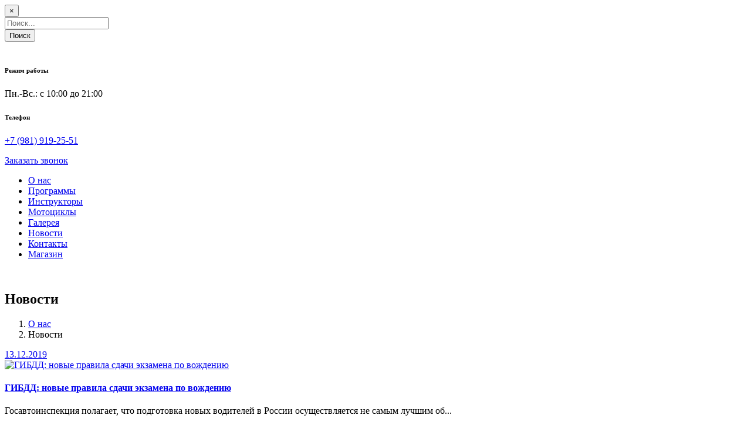

--- FILE ---
content_type: text/html; charset=UTF-8
request_url: https://www.moto-school.com/novosti/
body_size: 6376
content:
<!DOCTYPE html> <!--[if lt IE 7]> <html class="no-js lt-ie9 lt-ie8 lt-ie7"> <![endif]--> <!--[if IE 7]> <html class="no-js lt-ie9 lt-ie8"> <![endif]--> <!--[if IE 8]> <html class="no-js lt-ie9"> <![endif]--> <!--[if gt IE 8]><!--> <html class="no-js" lang="ru-RU"> <!--<![endif]--> <head> <title>Мотошкола №1 - Новости</title> <base href="https://www.moto-school.com/"> <!--[if IE]> <meta http-equiv="X-UA-Compatible" content="IE=edge"> <![endif]--> <meta http-equiv="content-type" content="text/html; charset=utf-8"> <meta name="viewport" content="width=device-width, initial-scale=1, shrink-to-fit=no"> <meta name="description" content=""> <meta name="keywords" content=""> <meta name="robots" content="index,follow"> <!-- Place favicon.ico and apple-touch-icon.png in the root directory --> <link rel="shortcut icon" href="assets/images/favicon.png" type="image/x-icon"> <script src="assets/tpl/js/compressed.js"></script> <link rel="stylesheet" href="assets/tpl/css/bootstrap.min.css"> <link rel="stylesheet" href="assets/tpl/css/animations.css"> <link rel="stylesheet" href="assets/tpl/css/font-awesome.css"> <link rel="stylesheet" href="assets/tpl/css/main.css" > <link rel="stylesheet" href="assets/tpl/css/shop.css" > <link rel="stylesheet" href="assets/tpl/css/videopopup.css" > <link rel="stylesheet" href="assets/tpl/css/jquery.fancybox.min.css" > <link href="https://cdnjs.cloudflare.com/ajax/libs/magnific-popup.js/1.0.0/magnific-popup.min.css" rel="stylesheet" /> <!--<script src="assets/tpl/js/vendor/modernizr-2.6.2.min.js"></script> <style> .video1-play { background-image:url('assets/images/video_embed_4.png'); background-repeat: no-repeat; background-size: cover; height: 470px; width: 100%; position: absolute; border-radius: 21px; } .video2-play { background-image:url('assets/images/video_embed_5.png'); background-repeat: no-repeat; background-size: cover; height: 470px; width: 100%; position: absolute; border-radius: 21px; } .video1-play:hover { box-shadow: 0 0 12px 0 #000; } .video2-play:hover { box-shadow: 0 0 12px 0 #000; } </style> <script> function videoplay(button) { let par = button.parentNode; let videoId = button.getAttribute('data-video'); par.innerHTML = '<iframe src="//www.youtube.com/embed/' + videoId + '?autoplay=1" scrolling="no" style="width: 100%; height: 470px;" allow="autoplay"></iframe>'; } </script> <script> function videoplay(button) { let par = button.parentNode; let videoId = button.getAttribute('data-video2'); par.innerHTML = '<iframe src="//www.youtube.com/embed/' + videoId + '?autoplay=1" scrolling="no" style="width: 100%; height: 470px;" allow="autoplay"></iframe>'; } </script>--> <link rel="stylesheet" href="https://cdnjs.cloudflare.com/ajax/libs/fancybox/3.0.47/jquery.fancybox.min.css" type="text/css"> <script src="https://cdnjs.cloudflare.com/ajax/libs/fancybox/3.0.47/jquery.fancybox.min.js" type="text/javascript"></script> <script> $(document).ready(function(){ $('.WY_link').fancybox(); }); </script> <!--[if lt IE 9]> <script src="assets/tpl/js/vendor/html5shiv.min.js"></script> <script src="assets/tpl/js/vendor/respond.min.js"></script> <script src="assets/tpl/js/vendor/jquery-1.12.4.min.js"></script> <![endif]--> <link rel="canonical" href="https://www.moto-school.com/novosti/"/> <link rel="next" href="https://www.moto-school.com/novosti/?page=2"/> <link rel="stylesheet" href="/assets/components/ajaxform/css/default.css" type="text/css" /> </head> <body> <!--[if lt IE 9]> <div class="bg-danger text-center">Вы используете <strong>устаревший</strong> браузер. Пожалуйста, <a href="https://browser.yandex.ru" class="color-main" target="_blank">установите</a> последнюю версию интернет браузера для более комфортного использования интернета.</div> <![endif]--> <!--<div class="preloader">--> <!-- <div class="preloader_image"></div>--> <!--</div>--> <div class="modal" tabindex="-1" role="dialog" aria-labelledby="search_modal" id="search_modal"> <button type="button" class="close" data-dismiss="modal" aria-label="Close"> <span aria-hidden="true">&times;</span> </button> <div class="widget widget_search"> <form method="get" class="searchform search-form" action="/"> <div class="form-group"> <input type="text" value="" name="search" class="form-control" placeholder="Поиск..." id="modal-search-input"> </div> <button type="submit" class="btn">Поиск</button> </form> </div> </div> <div id="canvas"> <div id="box_wrapper"> <!-- template sections --> <div class="header_absolute s-parallax ds bs s-overlay" style="background-image: url( /assets/images/uploads/50_l57r1u_courseA1.jpg )"> <section class="page_toplogo ds s-overlay s-py-10 s-py-lg-30"> <div class="container"> <div class="row align-items-center"> <div class="col-lg-12"> <div class="d-lg-flex justify-content-lg-end align-items-lg-center"> <div class="mr-auto"> <div class="d-none d-lg-flex justify-content-center justify-content-lg-start "> <a href="./" class="logo"> <img src="assets/images/logoHorizontal.png" alt=""> </a> </div> </div> <div class="d-flex justify-lg-content-end align-items-center meta-icons"> <div class="media"> <div class="icon-styled color-main fs-20"> <i class="fa fa-clock-o" aria-hidden="true"></i> </div> <div class="media-body"> <h6>Режим работы</h6> <p class="fw-400"> Пн.-Вс.: с 10:00 до 21:00 </p> </div> </div> <div class="media"> <div class="icon-styled color-main fs-20"> <i class="fa fa-whatsapp" aria-hidden="true"></i> </div> <div class="media-body"> <h6>Телефон</h6> <p class="fw-400"> <a href="tel:+89819192551" onclick="ym(22369852,'reachGoal','clickOnPhones'); return true;">+7 (981) 919-25-51</a> </p> </div> </div> <div class="d-none d-xl-block"> <a href="#" class="btn btn-small btn-outline-maincolor btn-appointment" data-toggle="modal" data-target="#modalLoginForm">Заказать звонок</a> </div> <div class="d-none d-xl-block"> <p class="social-icons socialIconsOnContactPage iconInHeader"> <span><a href="versiya-dlya-slabovidyashhix.html" class="far fa-eye border-icon rounded-icon" title="Eye"></a></span> </p> </div> </div> </div> </div> </div> </div> </section> <header class="page_header s-py-10 s-py-lg-0 ds ms s-overlay nav-bordered"> <div class="container"> <div class="row align-items-center"> <div class="col-xl-12 col-lg-8 col-md-7 col-1"> <div class="nav-wrap"> <nav class="top-nav"> <ul class="nav sf-menu"><li class="first"><a href="/" title="О нас">О нас</a></li><li class=""><a href="kategoriya-a.html" title="Программы">Программы</a></li><li class=""><a href="instruktory/" title="Инструкторы">Инструкторы</a></li><li class=""><a href="park-mototehniki/" title="Мотоциклы">Мотоциклы</a></li><li class=""><a href="galereya/" title="Галерея">Галерея</a></li><li class="active"><a href="novosti/" title="Новости">Новости</a></li><li class=""><a href="kontakty.html" title="Контакты">Контакты</a></li><li class="last"><a href="magazin/" title="Магазин">Магазин</a></li></ul> </nav> </div> </div> <div class="d-lg-none col-11"> <a href="./" class="logo"> <img src="assets/images/logoHorizontal.png" alt=""> </a> </div> </div> </div> <span class="toggle_menu"><span></span></span> </header> <section class="page_title ds s-pt-105 s-pb-50 s-pt-lg-80 s-pb-lg-30"> <div class="divider-3 d-none d-lg-block"></div> <div class="container"> <div class="row"> <div class="col-md-12"> <h1 class="bold text-center text-lg-left">Новости</h1> <ol class="breadcrumb"><li class="breadcrumb-item"><a href="/">О нас </a></li> <li class="breadcrumb-item active">Новости </li></ol> </div> </div> </div> </section> </div> <section class="ls s-py-60 s-py-lg-100 s-py-xl-30"> <div class="container"> <div class="row c-gutter-30 c-mb-30"> <main class="col-lg-7 col-xl-8"> <div class="row isotope-wrapper masonry-layout"> <div class="col-xl-6 col-md-6"> <article class="text-center content-padding vertical-item post type-post status-publish format-standard has-post-thumbnail bordered"> <div class="tagcloud"> <a href="novosti/gibdd-novye-pravila-sdachi-ekzamena-po-vozhdeniyu.html" class="tag-cloud-link"> <span> 13.12.2019 </span> </a> </div> <div class="item-media post-thumbnail"> <a href="novosti/gibdd-novye-pravila-sdachi-ekzamena-po-vozhdeniyu.html"> <img src="/assets/cache_image/noimage4_570x353_46e.jpg" alt="ГИБДД: новые правила сдачи экзамена по вождению"> </a> </div> <div class="item-content"> <header class="entry-header"> <h4 class="entry-title"> <a href="novosti/gibdd-novye-pravila-sdachi-ekzamena-po-vozhdeniyu.html" rel="bookmark"> ГИБДД: новые правила сдачи экзамена по вождению </a> </h4> </header> <div class="entry-content"> <p>Госавтоинспекция полагает, что подготовка новых водителей в России осуществляется не самым лучшим об...</p> </div> <div class="more-button"> <a href="novosti/gibdd-novye-pravila-sdachi-ekzamena-po-vozhdeniyu.html" class="btn btn-small btn-outline-maincolor">Подробнее</a> </div> </div> </article> </div> <div class="col-xl-6 col-md-6"> <article class="text-center content-padding vertical-item post type-post status-publish format-standard has-post-thumbnail bordered"> <div class="tagcloud"> <a href="novosti/detskie-motocikli.html" class="tag-cloud-link"> <span> 13.12.2019 </span> </a> </div> <div class="item-media post-thumbnail"> <a href="novosti/detskie-motocikli.html"> <img src="/assets/cache_image/noimage4_570x353_46e.jpg" alt="Приглашаем в детскую мотошколу!"> </a> </div> <div class="item-content"> <header class="entry-header"> <h4 class="entry-title"> <a href="novosti/detskie-motocikli.html" rel="bookmark"> Приглашаем в детскую мотошколу! </a> </h4> </header> <div class="entry-content"> <p>В “Мотошколе №1” появилась детская мототехника – Yamaha PW 50 и YCF 88F Pilot!...</p> </div> <div class="more-button"> <a href="novosti/detskie-motocikli.html" class="btn btn-small btn-outline-maincolor">Подробнее</a> </div> </div> </article> </div> <div class="col-xl-6 col-md-6"> <article class="text-center content-padding vertical-item post type-post status-publish format-standard has-post-thumbnail bordered"> <div class="tagcloud"> <a href="novosti/novyy-resurs.html" class="tag-cloud-link"> <span> 11.12.2019 </span> </a> </div> <div class="item-media post-thumbnail"> <a href="novosti/novyy-resurs.html"> <img src="/assets/cache_image/noimage4_570x353_46e.jpg" alt="Мы запускаем новый “Городской курс”."> </a> </div> <div class="item-content"> <header class="entry-header"> <h4 class="entry-title"> <a href="novosti/novyy-resurs.html" rel="bookmark"> Мы запускаем новый “Городской курс”. </a> </h4> </header> <div class="entry-content"> <p>Мы запускаем новый “Городской курс”. В рамках этого курса Вы сможете отработать полученные навыки в ...</p> </div> <div class="more-button"> <a href="novosti/novyy-resurs.html" class="btn btn-small btn-outline-maincolor">Подробнее</a> </div> </div> </article> </div> <div class="col-xl-6 col-md-6"> <article class="text-center content-padding vertical-item post type-post status-publish format-standard has-post-thumbnail bordered"> <div class="tagcloud"> <a href="novosti/seminar-i-trak-tur-v-ufe.html" class="tag-cloud-link"> <span> 29.07.2019 </span> </a> </div> <div class="item-media post-thumbnail"> <a href="novosti/seminar-i-trak-tur-v-ufe.html"> <img src="/assets/cache_image/prew/154_npkt38_CH4_7563_570x353_46e.jpg" alt="Семинар и трак-тур в Уфе"> </a> </div> <div class="item-content"> <header class="entry-header"> <h4 class="entry-title"> <a href="novosti/seminar-i-trak-tur-v-ufe.html" rel="bookmark"> Семинар и трак-тур в Уфе </a> </h4> </header> <div class="entry-content"> <p>27-28 июля 2019 года в солнечной Уфе состоялся трак-тур Harley-Davidson. Уже традиционно руководител...</p> </div> <div class="more-button"> <a href="novosti/seminar-i-trak-tur-v-ufe.html" class="btn btn-small btn-outline-maincolor">Подробнее</a> </div> </div> </article> </div> <div class="col-xl-6 col-md-6"> <article class="text-center content-padding vertical-item post type-post status-publish format-standard has-post-thumbnail bordered"> <div class="tagcloud"> <a href="novosti/vtoroj-trening-dlya-inspektorov-motobatalona-dps-ugibdd.html" class="tag-cloud-link"> <span> 22.07.2019 </span> </a> </div> <div class="item-media post-thumbnail"> <a href="novosti/vtoroj-trening-dlya-inspektorov-motobatalona-dps-ugibdd.html"> <img src="/assets/cache_image/prew/156_bjzony_20190722_163834_570x353_46e.jpg" alt="Второй тренинг для инспекторов Мотобатальона ДПС УГИБДД"> </a> </div> <div class="item-content"> <header class="entry-header"> <h4 class="entry-title"> <a href="novosti/vtoroj-trening-dlya-inspektorov-motobatalona-dps-ugibdd.html" rel="bookmark"> Второй тренинг для инспекторов Мотобатальона ДПС УГИБДД </a> </h4> </header> <div class="entry-content"> <p>24 мая 2019 года при содействии Руководства УГИБДД по Санкт-Петербургу и Ленинградской области состо...</p> </div> <div class="more-button"> <a href="novosti/vtoroj-trening-dlya-inspektorov-motobatalona-dps-ugibdd.html" class="btn btn-small btn-outline-maincolor">Подробнее</a> </div> </div> </article> </div> <div class="col-xl-6 col-md-6"> <article class="text-center content-padding vertical-item post type-post status-publish format-standard has-post-thumbnail bordered"> <div class="tagcloud"> <a href="novosti/novyij-harley-davidson-electra-glide-standart-v-motoshkole-№1!!!.html" class="tag-cloud-link"> <span> 14.07.2019 </span> </a> </div> <div class="item-media post-thumbnail"> <a href="novosti/novyij-harley-davidson-electra-glide-standart-v-motoshkole-№1!!!.html"> <img src="/assets/cache_image/noimage4_570x353_46e.jpg" alt="Новый Harley-Davidson Electra Glide Standart в Мотошколе №1!!!"> </a> </div> <div class="item-content"> <header class="entry-header"> <h4 class="entry-title"> <a href="novosti/novyij-harley-davidson-electra-glide-standart-v-motoshkole-№1!!!.html" rel="bookmark"> Новый Harley-Davidson Electra Glide Standart в Мотошколе №1!!! </a> </h4> </header> <div class="entry-content"> <p>Уважаемые друзья и наши будущие ученики!!! Вы хотите обучаться в единственной в Санкт-Петербурге лиц...</p> </div> <div class="more-button"> <a href="novosti/novyij-harley-davidson-electra-glide-standart-v-motoshkole-№1!!!.html" class="btn btn-small btn-outline-maincolor">Подробнее</a> </div> </div> </article> </div> <div class="col-xl-6 col-md-6"> <article class="text-center content-padding vertical-item post type-post status-publish format-standard has-post-thumbnail bordered"> <div class="tagcloud"> <a href="novosti/trening-dlya-bmw-riding-academy.html" class="tag-cloud-link"> <span> 13.07.2019 </span> </a> </div> <div class="item-media post-thumbnail"> <a href="novosti/trening-dlya-bmw-riding-academy.html"> <img src="/assets/cache_image/noimage4_570x353_46e.jpg" alt="Тренинг для BMW Riding Academy (г. Минск)"> </a> </div> <div class="item-content"> <header class="entry-header"> <h4 class="entry-title"> <a href="novosti/trening-dlya-bmw-riding-academy.html" rel="bookmark"> Тренинг для BMW Riding Academy (г. Минск) </a> </h4> </header> <div class="entry-content"> <p>29-30 мая 2019 года официальный дилер BMW Motorrad "Автоидея" организовал второй тренинг BMW Riding ...</p> </div> <div class="more-button"> <a href="novosti/trening-dlya-bmw-riding-academy.html" class="btn btn-small btn-outline-maincolor">Подробнее</a> </div> </div> </article> </div> <div class="col-xl-6 col-md-6"> <article class="text-center content-padding vertical-item post type-post status-publish format-standard has-post-thumbnail bordered"> <div class="tagcloud"> <a href="novosti/trening-dlya-gai-1.html" class="tag-cloud-link"> <span> 12.07.2019 </span> </a> </div> <div class="item-media post-thumbnail"> <a href="novosti/trening-dlya-gai-1.html"> <img src="/assets/cache_image/prew/171_5wg82u_IMG_2037_570x353_46e.jpg" alt="Тренинг для сотрудников Мотобатальона Управления ГАИ Республики Беларусь"> </a> </div> <div class="item-content"> <header class="entry-header"> <h4 class="entry-title"> <a href="novosti/trening-dlya-gai-1.html" rel="bookmark"> Тренинг для сотрудников Мотобатальона Управления ГАИ Республики Беларусь </a> </h4> </header> <div class="entry-content"> <p>В течение 2018 года при содействии Руководства Республики Беларусь и Руководства Управления ГАИ Респ...</p> </div> <div class="more-button"> <a href="novosti/trening-dlya-gai-1.html" class="btn btn-small btn-outline-maincolor">Подробнее</a> </div> </div> </article> </div> <div class="col-xl-6 col-md-6"> <article class="text-center content-padding vertical-item post type-post status-publish format-standard has-post-thumbnail bordered"> <div class="tagcloud"> <a href="novosti/trening-dlya-gai.html" class="tag-cloud-link"> <span> 24.05.2019 </span> </a> </div> <div class="item-media post-thumbnail"> <a href="novosti/trening-dlya-gai.html"> <img src="/assets/cache_image/prew/153_sgp0o6_IMG_5305_1920TЕ_570x353_46e.jpg" alt="Тренинг для Мотобатальона УГИБДД по Санкт-Петербургу и Л.О."> </a> </div> <div class="item-content"> <header class="entry-header"> <h4 class="entry-title"> <a href="novosti/trening-dlya-gai.html" rel="bookmark"> Тренинг для Мотобатальона УГИБДД по Санкт-Петербургу и Л.О. </a> </h4> </header> <div class="entry-content"> <p>24 мая 2019 года при содействии Руководства УГИБДД по Санкт-Петербургу и Ленинградской области состо...</p> </div> <div class="more-button"> <a href="novosti/trening-dlya-gai.html" class="btn btn-small btn-outline-maincolor">Подробнее</a> </div> </div> </article> </div> <div class="col-xl-6 col-md-6"> <article class="text-center content-padding vertical-item post type-post status-publish format-standard has-post-thumbnail bordered"> <div class="tagcloud"> <a href="novosti/seminar-i-trak-tur-dlya-harley-davidson-v-ufe.html" class="tag-cloud-link"> <span> 28.04.2019 </span> </a> </div> <div class="item-media post-thumbnail"> <a href="novosti/seminar-i-trak-tur-dlya-harley-davidson-v-ufe.html"> <img src="/assets/cache_image/prew/155_qxjs06_CH4_8782_570x353_46e.jpg" alt="Семинар и трак-тур для Harley-Davidson в Уфе"> </a> </div> <div class="item-content"> <header class="entry-header"> <h4 class="entry-title"> <a href="novosti/seminar-i-trak-tur-dlya-harley-davidson-v-ufe.html" rel="bookmark"> Семинар и трак-тур для Harley-Davidson в Уфе </a> </h4> </header> <div class="entry-content"> <p>28 апреля 2019 года официальный дилер мотоциклов Harley-Davidson в г. Уфа организовал первый тренинг...</p> </div> <div class="more-button"> <a href="novosti/seminar-i-trak-tur-dlya-harley-davidson-v-ufe.html" class="btn btn-small btn-outline-maincolor">Подробнее</a> </div> </div> </article> </div> <div class="col-12"> <nav aria-label="Pagination"> <ul class="pagination"><li class="page-item disabled"><a class="page-link" href="#" tabindex="-1"><i class="fa fa-angle-double-left"></i></a></li><li class="page-item disabled"><a class="page-link" href="#" tabindex="-1"><i class="fa fa-angle-left"></i></a></li><li class="page-item active"><a class="page-link" href="novosti/">1</a></li><li class="page-item"><a class="page-link" href="novosti/?page=2">2</a></li><li class="page-item"><a class="page-link" href="novosti/?page=3">3</a></li><li class="page-item"><a class="page-link" href="novosti/?page=4">4</a></li><li class="page-item"><a class="page-link" href="novosti/?page=5">5</a></li><li class="page-item"><a class="page-link" href="novosti/?page=2"><i class="fa fa-angle-right"></i></a></li><li class="page-item"><a class="page-link" href="novosti/?page=5"><i class="fa fa-angle-double-right"></i></a></li></ul> </nav> </div> </div> </main> <aside class="col-lg-5 col-xl-4"> <div class="widget widget_categories"> <h5 class="widget-title">Программы</h5> <ul> <li class="cat-item"> <a href="programmy-podgotovki/obuchenie-speczsluzhb.html"> Обучение силовых структур </a> </li> <li class="cat-item"> <a href="programmy-podgotovki/detskaya-motoshkola.html"> Детская мотошкола </a> </li> <li class="cat-item"> <a href="programmy-podgotovki/kategoriya-a1.html"> Категория А1 </a> </li> <li class="cat-item"> <a href="programmy-podgotovki/kurs-harley-davidson.html"> Курс "Harley-Davidson" </a> </li> <li class="cat-item"> <a href="programmy-podgotovki/kurs-bmw.html"> Курс "BMW Motorrad" </a> </li> <li class="cat-item"> <a href="programmy-podgotovki/kat-a.html"> Курс "Категория А" </a> </li> <li class="cat-item"> <a href="programmy-podgotovki/kurs-skuter.html"> Курс "Скутер" </a> </li> </ul> </div> <p class="social-icons socialIconsOnContactPage"> <span><a href="https://wa.me/79219030707" target="_blank" class="fa fa-whatsapp border-icon rounded-icon" title="Whatsapp"></a></span> <span><a href="https://vk.com/motogroup1" target="_blank" class="fa fa-vk border-icon rounded-icon" title="vkontakte"></a></span> <!--<span><a href="https://www.instagram.com/motoschool1/" target="_blank" class="fa fa-instagram border-icon rounded-icon" title="instagram"></a></span>--> <span><a href="https://www.youtube.com/channel/UCSXsp5xsPI5Gkx9XyufRlsw" target="_blank" class="fa fa-youtube-play border-icon rounded-icon" title="Youtube"></a></span> </p> </aside> </div> </div> </section> <footer class="page_footer text-md-left ls ms s-pt-65 s-pt-lg-125 s-pb-lg-35 c-gutter-30 main-footer ms"> <div class="container"> <div class="row"> <div class="divider-20 d-none d-lg-block"></div> <div class="col-md-6 col-lg-4 animate" data-animation="fadeInUp"> <div class="widget widget_icons_list list2"> <h3>Адреса</h3> <p>ЛЕТНЯЯ МОТОШКОЛА <span class="numberSymbol">№1</span></p> <div class="media side-icon-box"> <div class="icon-styled color-main fs-24"> <i class="fa fa-map-marker"></i> </div> <p class="media-body">Ст.м. "Пионерская", "Комендантский проспект", ул. Полевая Сабировская, 54А, ТК "Интерио", большая площадка слева от комплекса</p> </div> <p>АДРЕС УЧЕБНОГО КЛАССА</p> <div class="media side-icon-box"> <div class="icon-styled color-main fs-24"> <i class="fa fa-map-marker"></i> </div> <p class="media-body"> ст.м. "Приморская", "Василеостровская", БЦ "Морской вокзал", пл. Морской Славы, д.1, лит.А, оф. 6007. Заезд на служебную парковку по пропускам. </p> </div> <p>ЗИМНЯЯ МОТОШКОЛА <span class="numberSymbol">№1</span></p> <div class="media side-icon-box"> <div class="icon-styled color-main fs-24"> <i class="fa fa-map-marker"></i> </div> <p class="media-body"> Магнитогорская ул., 51 Ю, картинг-центр "Primo Karting" (въезд с пр. Энергетиков) </p> </div> <div class="media side-icon-box"> <div class="icon-styled color-main fs-14x"> <i class="fa fa-clock-o"></i> </div> <p class="media-body"> 10:00-21:00 ежедневно </p> </div> </div> </div> <div class="col-md-6 col-lg-3 animate order-md-3 order-lg-2" data-animation="fadeInUp"> <div class="widget widget_icons_list"> <h3>Контакты</h3> <ul class="list-bordered"> <li class="icon-inline"> <div class="icon-styled color-main fs-24"> <i class="fa fa-phone"></i> </div> <p> <a href="tel:+79819192551" onclick="ym(22369852,'reachGoal','clickOnPhones'); return true;">+7 (981) 919-25-51</a> </p> </li> <li class="icon-inline"> <div class="icon-styled icon-top color-main fs-24"> <i class="fa fa-telegram"></i> </div> <p> <a href="https://t.me/MotoschoolN1" target="_blank" onclick="ym(22369852,'reachGoal','clickOnPhones'); return true;" >+7 (981) 919-25-51</a> </p> </li> <li class="icon-inline"> <div class="icon-styled icon-top color-main fs-24"> <i class="fa fa-envelope"></i> </div> <p> <a href="mailto:moto-school@mail.ru" onclick="ym(22369852,'reachGoal','clickOnEmail'); return true;">moto-school@mail.ru</a> </p> </li> </ul> </div> </div> <div class="col-md-6 col-lg-2 animate order-md-3 order-lg-2" data-animation="fadeInUp"> <div class="widget widget_page_links"> <h3>Программы</h3> <ul> <li> <a href="programmy-podgotovki/kurs-harley-davidson.html"><i class="ico-check-circle"></i> Курс "Harley-Davidson" </a> </li> <li> <a href="programmy-podgotovki/prava-na-kvadroczikl-i-snegoxod.html"><i class="ico-check-circle"></i> Права на квадроцикл и снегоход </a> </li> <li> <a href="programmy-podgotovki/gorodskoy-kurs.html"><i class="ico-check-circle"></i> Городской курс </a> </li> <li> <a href="programmy-podgotovki/prodvinutyy-kurs.html"><i class="ico-check-circle"></i> Продвинутый курс </a> </li> <li> <a href="programmy-podgotovki/kategoriya-a1.html"><i class="ico-check-circle"></i> Категория А1 </a> </li> <li> <a href="programmy-podgotovki/kurs-skuter.html"><i class="ico-check-circle"></i> Курс "Скутер" </a> </li> <li> <a href="programmy-podgotovki/nachalnyy-kurs.html"><i class="ico-check-circle"></i> Базовый курс </a> </li> </ul> </div> </div> <div class="col-md-6 col-lg-3 animate order-md-4 order-lg-3" data-animation="fadeInUp"> <div class="widget widget_services_links"> <h3>Новости</h3> <ul> <li> <a href="novosti/gibdd-novye-pravila-sdachi-ekzamena-po-vozhdeniyu.html"><i class="ico-check-circle"></i> ГИБДД: новые правила сдачи экзамена по вождению </a> </li> <li> <a href="novosti/detskie-motocikli.html"><i class="ico-check-circle"></i> Приглашаем в детскую мотошколу! </a> </li> <li> <a href="novosti/novyy-resurs.html"><i class="ico-check-circle"></i> Мы запускаем новый “Городской курс”. </a> </li> <li> <a href="novosti/seminar-i-trak-tur-v-ufe.html"><i class="ico-check-circle"></i> Семинар и трак-тур в Уфе </a> </li> <li> <a href="novosti/vtoroj-trening-dlya-inspektorov-motobatalona-dps-ugibdd.html"><i class="ico-check-circle"></i> Второй тренинг для инспекторов Мотобатальона ДПС УГИБДД </a> </li> </ul> </div> </div> </div> </div> </footer> <section class="page_copyright ls ms s-pt-5 s-pb-25 s-py-lg-20"> <div class="container"> <div class="divider-2 d-none d-lg-block"></div> <div class="row align-items-center"> <div class="divider-20 d-none d-lg-block"></div> <div class="col-md-12 text-center"> <p>Разработка сайта <a href="https://ucontent.ru" target="_blank">Ucontent</a></p> </div> <div class="divider-20 d-none d-lg-block"></div> </div> </div> </section> <noscript><div><img src="https://mc.yandex.ru/watch/22369852" style="position:absolute; left:-9999px;" alt="" /></div></noscript> </div> </div> <div class="modal fade" id="modalLoginForm" tabindex="-1" role="dialog" aria-labelledby="modalLoginForm" aria-hidden="true" > <div class="modal-dialog" role="document"> <div class="row c-gutter-0"> <button type="button" class="close" data-dismiss="modal" aria-label="Close"> <span>×</span> </button> <div class="col-12"> <div class="modal-content"> <div class="modal-header justify-content-center"> <h4 class="modal-title">Заказать звонок</h4> </div> <div class="modal-body"> <form class="ajax_form" method="post" action="novosti/" onsubmit="ym(22369852,'reachGoal','zakazZvonok'); return true;"> <div class="form-group has-placeholder"> <label for="name-sigin">Имя:</label> <input type="text" class="form-control" id="moto_name_popup" placeholder="Имя" name="moto_name_popup"> </div> <div class="form-group has-placeholder"> <label for="last_name-sigin">Фамилия:</label> <input type="text" class="form-control" id="moto_last_name" placeholder="Фамилия" name="moto_last_name"> </div> <div class="form-group has-placeholder"> <label for="sigpassword">Телефон:</label> <input type="text" class="form-control" id="phone1" placeholder="телефон" name="moto_phone_popup"> </div> <input type="hidden" id="moto_pagetitle" name="moto_pagetitle" value="Новости"> <input type="hidden" id="moto_url" name="moto_url" value="novosti/"> <div class="g-recaptcha" data-sitekey="6LeZ69UpAAAAAD4klS8MJkydGgm5XIt-xF76vTEL"></div> <script type="text/javascript" src="https://www.google.com/recaptcha/api.js?hl=ru"></script> <span class="error_g-recaptcha-response error"></span> <div class="modal-footer d-flex justify-content-center"> <button type="submit" class="btn btn-small btn-maincolor log-btn">Отправить</button> </div> <br><br> <div><p>При отправке формы вы соглашаетесь:</p></div> <div><p> <a href="https://www.moto-school.com/politika-konfedinczialnosti.html" class="privacy-link simple"> <i class="fas fa-check"></i> Политика конфиденциальности </a> </p> <p> <a href="https://www.moto-school.com/polzovatelskoe-soglasheni.html" class="privacy-link simple"> <i class="fas fa-check"></i> Пользовательское соглашение </a> </p></div> <input type="hidden" name="af_action" value="1705ba694fd40452a5bfa9accbd5097d" /> </form> </div> </div> </div> </div> </div> </div> <script src="assets/tpl/js/jquery.maskedinput.min.js"></script> <script src="assets/tpl/js/main.js"></script> <script src="assets/tpl/js/videopopup.js"></script> <script src="https://cdnjs.cloudflare.com/ajax/libs/magnific-popup.js/1.0.0/jquery.magnific-popup.min.js"></script> <script src="/assets/components/ajaxform/js/default.js"></script> <script type="text/javascript">AjaxForm.initialize({"assetsUrl":"\/assets\/components\/ajaxform\/","actionUrl":"\/assets\/components\/ajaxform\/action.php","closeMessage":"\u0437\u0430\u043a\u0440\u044b\u0442\u044c \u0432\u0441\u0435","formSelector":"form.ajax_form","pageId":13});</script> </body> </html>

--- FILE ---
content_type: text/html; charset=utf-8
request_url: https://www.google.com/recaptcha/api2/anchor?ar=1&k=6LeZ69UpAAAAAD4klS8MJkydGgm5XIt-xF76vTEL&co=aHR0cHM6Ly93d3cubW90by1zY2hvb2wuY29tOjQ0Mw..&hl=ru&v=PoyoqOPhxBO7pBk68S4YbpHZ&size=normal&anchor-ms=20000&execute-ms=30000&cb=jpc9jevkbbjw
body_size: 49394
content:
<!DOCTYPE HTML><html dir="ltr" lang="ru"><head><meta http-equiv="Content-Type" content="text/html; charset=UTF-8">
<meta http-equiv="X-UA-Compatible" content="IE=edge">
<title>reCAPTCHA</title>
<style type="text/css">
/* cyrillic-ext */
@font-face {
  font-family: 'Roboto';
  font-style: normal;
  font-weight: 400;
  font-stretch: 100%;
  src: url(//fonts.gstatic.com/s/roboto/v48/KFO7CnqEu92Fr1ME7kSn66aGLdTylUAMa3GUBHMdazTgWw.woff2) format('woff2');
  unicode-range: U+0460-052F, U+1C80-1C8A, U+20B4, U+2DE0-2DFF, U+A640-A69F, U+FE2E-FE2F;
}
/* cyrillic */
@font-face {
  font-family: 'Roboto';
  font-style: normal;
  font-weight: 400;
  font-stretch: 100%;
  src: url(//fonts.gstatic.com/s/roboto/v48/KFO7CnqEu92Fr1ME7kSn66aGLdTylUAMa3iUBHMdazTgWw.woff2) format('woff2');
  unicode-range: U+0301, U+0400-045F, U+0490-0491, U+04B0-04B1, U+2116;
}
/* greek-ext */
@font-face {
  font-family: 'Roboto';
  font-style: normal;
  font-weight: 400;
  font-stretch: 100%;
  src: url(//fonts.gstatic.com/s/roboto/v48/KFO7CnqEu92Fr1ME7kSn66aGLdTylUAMa3CUBHMdazTgWw.woff2) format('woff2');
  unicode-range: U+1F00-1FFF;
}
/* greek */
@font-face {
  font-family: 'Roboto';
  font-style: normal;
  font-weight: 400;
  font-stretch: 100%;
  src: url(//fonts.gstatic.com/s/roboto/v48/KFO7CnqEu92Fr1ME7kSn66aGLdTylUAMa3-UBHMdazTgWw.woff2) format('woff2');
  unicode-range: U+0370-0377, U+037A-037F, U+0384-038A, U+038C, U+038E-03A1, U+03A3-03FF;
}
/* math */
@font-face {
  font-family: 'Roboto';
  font-style: normal;
  font-weight: 400;
  font-stretch: 100%;
  src: url(//fonts.gstatic.com/s/roboto/v48/KFO7CnqEu92Fr1ME7kSn66aGLdTylUAMawCUBHMdazTgWw.woff2) format('woff2');
  unicode-range: U+0302-0303, U+0305, U+0307-0308, U+0310, U+0312, U+0315, U+031A, U+0326-0327, U+032C, U+032F-0330, U+0332-0333, U+0338, U+033A, U+0346, U+034D, U+0391-03A1, U+03A3-03A9, U+03B1-03C9, U+03D1, U+03D5-03D6, U+03F0-03F1, U+03F4-03F5, U+2016-2017, U+2034-2038, U+203C, U+2040, U+2043, U+2047, U+2050, U+2057, U+205F, U+2070-2071, U+2074-208E, U+2090-209C, U+20D0-20DC, U+20E1, U+20E5-20EF, U+2100-2112, U+2114-2115, U+2117-2121, U+2123-214F, U+2190, U+2192, U+2194-21AE, U+21B0-21E5, U+21F1-21F2, U+21F4-2211, U+2213-2214, U+2216-22FF, U+2308-230B, U+2310, U+2319, U+231C-2321, U+2336-237A, U+237C, U+2395, U+239B-23B7, U+23D0, U+23DC-23E1, U+2474-2475, U+25AF, U+25B3, U+25B7, U+25BD, U+25C1, U+25CA, U+25CC, U+25FB, U+266D-266F, U+27C0-27FF, U+2900-2AFF, U+2B0E-2B11, U+2B30-2B4C, U+2BFE, U+3030, U+FF5B, U+FF5D, U+1D400-1D7FF, U+1EE00-1EEFF;
}
/* symbols */
@font-face {
  font-family: 'Roboto';
  font-style: normal;
  font-weight: 400;
  font-stretch: 100%;
  src: url(//fonts.gstatic.com/s/roboto/v48/KFO7CnqEu92Fr1ME7kSn66aGLdTylUAMaxKUBHMdazTgWw.woff2) format('woff2');
  unicode-range: U+0001-000C, U+000E-001F, U+007F-009F, U+20DD-20E0, U+20E2-20E4, U+2150-218F, U+2190, U+2192, U+2194-2199, U+21AF, U+21E6-21F0, U+21F3, U+2218-2219, U+2299, U+22C4-22C6, U+2300-243F, U+2440-244A, U+2460-24FF, U+25A0-27BF, U+2800-28FF, U+2921-2922, U+2981, U+29BF, U+29EB, U+2B00-2BFF, U+4DC0-4DFF, U+FFF9-FFFB, U+10140-1018E, U+10190-1019C, U+101A0, U+101D0-101FD, U+102E0-102FB, U+10E60-10E7E, U+1D2C0-1D2D3, U+1D2E0-1D37F, U+1F000-1F0FF, U+1F100-1F1AD, U+1F1E6-1F1FF, U+1F30D-1F30F, U+1F315, U+1F31C, U+1F31E, U+1F320-1F32C, U+1F336, U+1F378, U+1F37D, U+1F382, U+1F393-1F39F, U+1F3A7-1F3A8, U+1F3AC-1F3AF, U+1F3C2, U+1F3C4-1F3C6, U+1F3CA-1F3CE, U+1F3D4-1F3E0, U+1F3ED, U+1F3F1-1F3F3, U+1F3F5-1F3F7, U+1F408, U+1F415, U+1F41F, U+1F426, U+1F43F, U+1F441-1F442, U+1F444, U+1F446-1F449, U+1F44C-1F44E, U+1F453, U+1F46A, U+1F47D, U+1F4A3, U+1F4B0, U+1F4B3, U+1F4B9, U+1F4BB, U+1F4BF, U+1F4C8-1F4CB, U+1F4D6, U+1F4DA, U+1F4DF, U+1F4E3-1F4E6, U+1F4EA-1F4ED, U+1F4F7, U+1F4F9-1F4FB, U+1F4FD-1F4FE, U+1F503, U+1F507-1F50B, U+1F50D, U+1F512-1F513, U+1F53E-1F54A, U+1F54F-1F5FA, U+1F610, U+1F650-1F67F, U+1F687, U+1F68D, U+1F691, U+1F694, U+1F698, U+1F6AD, U+1F6B2, U+1F6B9-1F6BA, U+1F6BC, U+1F6C6-1F6CF, U+1F6D3-1F6D7, U+1F6E0-1F6EA, U+1F6F0-1F6F3, U+1F6F7-1F6FC, U+1F700-1F7FF, U+1F800-1F80B, U+1F810-1F847, U+1F850-1F859, U+1F860-1F887, U+1F890-1F8AD, U+1F8B0-1F8BB, U+1F8C0-1F8C1, U+1F900-1F90B, U+1F93B, U+1F946, U+1F984, U+1F996, U+1F9E9, U+1FA00-1FA6F, U+1FA70-1FA7C, U+1FA80-1FA89, U+1FA8F-1FAC6, U+1FACE-1FADC, U+1FADF-1FAE9, U+1FAF0-1FAF8, U+1FB00-1FBFF;
}
/* vietnamese */
@font-face {
  font-family: 'Roboto';
  font-style: normal;
  font-weight: 400;
  font-stretch: 100%;
  src: url(//fonts.gstatic.com/s/roboto/v48/KFO7CnqEu92Fr1ME7kSn66aGLdTylUAMa3OUBHMdazTgWw.woff2) format('woff2');
  unicode-range: U+0102-0103, U+0110-0111, U+0128-0129, U+0168-0169, U+01A0-01A1, U+01AF-01B0, U+0300-0301, U+0303-0304, U+0308-0309, U+0323, U+0329, U+1EA0-1EF9, U+20AB;
}
/* latin-ext */
@font-face {
  font-family: 'Roboto';
  font-style: normal;
  font-weight: 400;
  font-stretch: 100%;
  src: url(//fonts.gstatic.com/s/roboto/v48/KFO7CnqEu92Fr1ME7kSn66aGLdTylUAMa3KUBHMdazTgWw.woff2) format('woff2');
  unicode-range: U+0100-02BA, U+02BD-02C5, U+02C7-02CC, U+02CE-02D7, U+02DD-02FF, U+0304, U+0308, U+0329, U+1D00-1DBF, U+1E00-1E9F, U+1EF2-1EFF, U+2020, U+20A0-20AB, U+20AD-20C0, U+2113, U+2C60-2C7F, U+A720-A7FF;
}
/* latin */
@font-face {
  font-family: 'Roboto';
  font-style: normal;
  font-weight: 400;
  font-stretch: 100%;
  src: url(//fonts.gstatic.com/s/roboto/v48/KFO7CnqEu92Fr1ME7kSn66aGLdTylUAMa3yUBHMdazQ.woff2) format('woff2');
  unicode-range: U+0000-00FF, U+0131, U+0152-0153, U+02BB-02BC, U+02C6, U+02DA, U+02DC, U+0304, U+0308, U+0329, U+2000-206F, U+20AC, U+2122, U+2191, U+2193, U+2212, U+2215, U+FEFF, U+FFFD;
}
/* cyrillic-ext */
@font-face {
  font-family: 'Roboto';
  font-style: normal;
  font-weight: 500;
  font-stretch: 100%;
  src: url(//fonts.gstatic.com/s/roboto/v48/KFO7CnqEu92Fr1ME7kSn66aGLdTylUAMa3GUBHMdazTgWw.woff2) format('woff2');
  unicode-range: U+0460-052F, U+1C80-1C8A, U+20B4, U+2DE0-2DFF, U+A640-A69F, U+FE2E-FE2F;
}
/* cyrillic */
@font-face {
  font-family: 'Roboto';
  font-style: normal;
  font-weight: 500;
  font-stretch: 100%;
  src: url(//fonts.gstatic.com/s/roboto/v48/KFO7CnqEu92Fr1ME7kSn66aGLdTylUAMa3iUBHMdazTgWw.woff2) format('woff2');
  unicode-range: U+0301, U+0400-045F, U+0490-0491, U+04B0-04B1, U+2116;
}
/* greek-ext */
@font-face {
  font-family: 'Roboto';
  font-style: normal;
  font-weight: 500;
  font-stretch: 100%;
  src: url(//fonts.gstatic.com/s/roboto/v48/KFO7CnqEu92Fr1ME7kSn66aGLdTylUAMa3CUBHMdazTgWw.woff2) format('woff2');
  unicode-range: U+1F00-1FFF;
}
/* greek */
@font-face {
  font-family: 'Roboto';
  font-style: normal;
  font-weight: 500;
  font-stretch: 100%;
  src: url(//fonts.gstatic.com/s/roboto/v48/KFO7CnqEu92Fr1ME7kSn66aGLdTylUAMa3-UBHMdazTgWw.woff2) format('woff2');
  unicode-range: U+0370-0377, U+037A-037F, U+0384-038A, U+038C, U+038E-03A1, U+03A3-03FF;
}
/* math */
@font-face {
  font-family: 'Roboto';
  font-style: normal;
  font-weight: 500;
  font-stretch: 100%;
  src: url(//fonts.gstatic.com/s/roboto/v48/KFO7CnqEu92Fr1ME7kSn66aGLdTylUAMawCUBHMdazTgWw.woff2) format('woff2');
  unicode-range: U+0302-0303, U+0305, U+0307-0308, U+0310, U+0312, U+0315, U+031A, U+0326-0327, U+032C, U+032F-0330, U+0332-0333, U+0338, U+033A, U+0346, U+034D, U+0391-03A1, U+03A3-03A9, U+03B1-03C9, U+03D1, U+03D5-03D6, U+03F0-03F1, U+03F4-03F5, U+2016-2017, U+2034-2038, U+203C, U+2040, U+2043, U+2047, U+2050, U+2057, U+205F, U+2070-2071, U+2074-208E, U+2090-209C, U+20D0-20DC, U+20E1, U+20E5-20EF, U+2100-2112, U+2114-2115, U+2117-2121, U+2123-214F, U+2190, U+2192, U+2194-21AE, U+21B0-21E5, U+21F1-21F2, U+21F4-2211, U+2213-2214, U+2216-22FF, U+2308-230B, U+2310, U+2319, U+231C-2321, U+2336-237A, U+237C, U+2395, U+239B-23B7, U+23D0, U+23DC-23E1, U+2474-2475, U+25AF, U+25B3, U+25B7, U+25BD, U+25C1, U+25CA, U+25CC, U+25FB, U+266D-266F, U+27C0-27FF, U+2900-2AFF, U+2B0E-2B11, U+2B30-2B4C, U+2BFE, U+3030, U+FF5B, U+FF5D, U+1D400-1D7FF, U+1EE00-1EEFF;
}
/* symbols */
@font-face {
  font-family: 'Roboto';
  font-style: normal;
  font-weight: 500;
  font-stretch: 100%;
  src: url(//fonts.gstatic.com/s/roboto/v48/KFO7CnqEu92Fr1ME7kSn66aGLdTylUAMaxKUBHMdazTgWw.woff2) format('woff2');
  unicode-range: U+0001-000C, U+000E-001F, U+007F-009F, U+20DD-20E0, U+20E2-20E4, U+2150-218F, U+2190, U+2192, U+2194-2199, U+21AF, U+21E6-21F0, U+21F3, U+2218-2219, U+2299, U+22C4-22C6, U+2300-243F, U+2440-244A, U+2460-24FF, U+25A0-27BF, U+2800-28FF, U+2921-2922, U+2981, U+29BF, U+29EB, U+2B00-2BFF, U+4DC0-4DFF, U+FFF9-FFFB, U+10140-1018E, U+10190-1019C, U+101A0, U+101D0-101FD, U+102E0-102FB, U+10E60-10E7E, U+1D2C0-1D2D3, U+1D2E0-1D37F, U+1F000-1F0FF, U+1F100-1F1AD, U+1F1E6-1F1FF, U+1F30D-1F30F, U+1F315, U+1F31C, U+1F31E, U+1F320-1F32C, U+1F336, U+1F378, U+1F37D, U+1F382, U+1F393-1F39F, U+1F3A7-1F3A8, U+1F3AC-1F3AF, U+1F3C2, U+1F3C4-1F3C6, U+1F3CA-1F3CE, U+1F3D4-1F3E0, U+1F3ED, U+1F3F1-1F3F3, U+1F3F5-1F3F7, U+1F408, U+1F415, U+1F41F, U+1F426, U+1F43F, U+1F441-1F442, U+1F444, U+1F446-1F449, U+1F44C-1F44E, U+1F453, U+1F46A, U+1F47D, U+1F4A3, U+1F4B0, U+1F4B3, U+1F4B9, U+1F4BB, U+1F4BF, U+1F4C8-1F4CB, U+1F4D6, U+1F4DA, U+1F4DF, U+1F4E3-1F4E6, U+1F4EA-1F4ED, U+1F4F7, U+1F4F9-1F4FB, U+1F4FD-1F4FE, U+1F503, U+1F507-1F50B, U+1F50D, U+1F512-1F513, U+1F53E-1F54A, U+1F54F-1F5FA, U+1F610, U+1F650-1F67F, U+1F687, U+1F68D, U+1F691, U+1F694, U+1F698, U+1F6AD, U+1F6B2, U+1F6B9-1F6BA, U+1F6BC, U+1F6C6-1F6CF, U+1F6D3-1F6D7, U+1F6E0-1F6EA, U+1F6F0-1F6F3, U+1F6F7-1F6FC, U+1F700-1F7FF, U+1F800-1F80B, U+1F810-1F847, U+1F850-1F859, U+1F860-1F887, U+1F890-1F8AD, U+1F8B0-1F8BB, U+1F8C0-1F8C1, U+1F900-1F90B, U+1F93B, U+1F946, U+1F984, U+1F996, U+1F9E9, U+1FA00-1FA6F, U+1FA70-1FA7C, U+1FA80-1FA89, U+1FA8F-1FAC6, U+1FACE-1FADC, U+1FADF-1FAE9, U+1FAF0-1FAF8, U+1FB00-1FBFF;
}
/* vietnamese */
@font-face {
  font-family: 'Roboto';
  font-style: normal;
  font-weight: 500;
  font-stretch: 100%;
  src: url(//fonts.gstatic.com/s/roboto/v48/KFO7CnqEu92Fr1ME7kSn66aGLdTylUAMa3OUBHMdazTgWw.woff2) format('woff2');
  unicode-range: U+0102-0103, U+0110-0111, U+0128-0129, U+0168-0169, U+01A0-01A1, U+01AF-01B0, U+0300-0301, U+0303-0304, U+0308-0309, U+0323, U+0329, U+1EA0-1EF9, U+20AB;
}
/* latin-ext */
@font-face {
  font-family: 'Roboto';
  font-style: normal;
  font-weight: 500;
  font-stretch: 100%;
  src: url(//fonts.gstatic.com/s/roboto/v48/KFO7CnqEu92Fr1ME7kSn66aGLdTylUAMa3KUBHMdazTgWw.woff2) format('woff2');
  unicode-range: U+0100-02BA, U+02BD-02C5, U+02C7-02CC, U+02CE-02D7, U+02DD-02FF, U+0304, U+0308, U+0329, U+1D00-1DBF, U+1E00-1E9F, U+1EF2-1EFF, U+2020, U+20A0-20AB, U+20AD-20C0, U+2113, U+2C60-2C7F, U+A720-A7FF;
}
/* latin */
@font-face {
  font-family: 'Roboto';
  font-style: normal;
  font-weight: 500;
  font-stretch: 100%;
  src: url(//fonts.gstatic.com/s/roboto/v48/KFO7CnqEu92Fr1ME7kSn66aGLdTylUAMa3yUBHMdazQ.woff2) format('woff2');
  unicode-range: U+0000-00FF, U+0131, U+0152-0153, U+02BB-02BC, U+02C6, U+02DA, U+02DC, U+0304, U+0308, U+0329, U+2000-206F, U+20AC, U+2122, U+2191, U+2193, U+2212, U+2215, U+FEFF, U+FFFD;
}
/* cyrillic-ext */
@font-face {
  font-family: 'Roboto';
  font-style: normal;
  font-weight: 900;
  font-stretch: 100%;
  src: url(//fonts.gstatic.com/s/roboto/v48/KFO7CnqEu92Fr1ME7kSn66aGLdTylUAMa3GUBHMdazTgWw.woff2) format('woff2');
  unicode-range: U+0460-052F, U+1C80-1C8A, U+20B4, U+2DE0-2DFF, U+A640-A69F, U+FE2E-FE2F;
}
/* cyrillic */
@font-face {
  font-family: 'Roboto';
  font-style: normal;
  font-weight: 900;
  font-stretch: 100%;
  src: url(//fonts.gstatic.com/s/roboto/v48/KFO7CnqEu92Fr1ME7kSn66aGLdTylUAMa3iUBHMdazTgWw.woff2) format('woff2');
  unicode-range: U+0301, U+0400-045F, U+0490-0491, U+04B0-04B1, U+2116;
}
/* greek-ext */
@font-face {
  font-family: 'Roboto';
  font-style: normal;
  font-weight: 900;
  font-stretch: 100%;
  src: url(//fonts.gstatic.com/s/roboto/v48/KFO7CnqEu92Fr1ME7kSn66aGLdTylUAMa3CUBHMdazTgWw.woff2) format('woff2');
  unicode-range: U+1F00-1FFF;
}
/* greek */
@font-face {
  font-family: 'Roboto';
  font-style: normal;
  font-weight: 900;
  font-stretch: 100%;
  src: url(//fonts.gstatic.com/s/roboto/v48/KFO7CnqEu92Fr1ME7kSn66aGLdTylUAMa3-UBHMdazTgWw.woff2) format('woff2');
  unicode-range: U+0370-0377, U+037A-037F, U+0384-038A, U+038C, U+038E-03A1, U+03A3-03FF;
}
/* math */
@font-face {
  font-family: 'Roboto';
  font-style: normal;
  font-weight: 900;
  font-stretch: 100%;
  src: url(//fonts.gstatic.com/s/roboto/v48/KFO7CnqEu92Fr1ME7kSn66aGLdTylUAMawCUBHMdazTgWw.woff2) format('woff2');
  unicode-range: U+0302-0303, U+0305, U+0307-0308, U+0310, U+0312, U+0315, U+031A, U+0326-0327, U+032C, U+032F-0330, U+0332-0333, U+0338, U+033A, U+0346, U+034D, U+0391-03A1, U+03A3-03A9, U+03B1-03C9, U+03D1, U+03D5-03D6, U+03F0-03F1, U+03F4-03F5, U+2016-2017, U+2034-2038, U+203C, U+2040, U+2043, U+2047, U+2050, U+2057, U+205F, U+2070-2071, U+2074-208E, U+2090-209C, U+20D0-20DC, U+20E1, U+20E5-20EF, U+2100-2112, U+2114-2115, U+2117-2121, U+2123-214F, U+2190, U+2192, U+2194-21AE, U+21B0-21E5, U+21F1-21F2, U+21F4-2211, U+2213-2214, U+2216-22FF, U+2308-230B, U+2310, U+2319, U+231C-2321, U+2336-237A, U+237C, U+2395, U+239B-23B7, U+23D0, U+23DC-23E1, U+2474-2475, U+25AF, U+25B3, U+25B7, U+25BD, U+25C1, U+25CA, U+25CC, U+25FB, U+266D-266F, U+27C0-27FF, U+2900-2AFF, U+2B0E-2B11, U+2B30-2B4C, U+2BFE, U+3030, U+FF5B, U+FF5D, U+1D400-1D7FF, U+1EE00-1EEFF;
}
/* symbols */
@font-face {
  font-family: 'Roboto';
  font-style: normal;
  font-weight: 900;
  font-stretch: 100%;
  src: url(//fonts.gstatic.com/s/roboto/v48/KFO7CnqEu92Fr1ME7kSn66aGLdTylUAMaxKUBHMdazTgWw.woff2) format('woff2');
  unicode-range: U+0001-000C, U+000E-001F, U+007F-009F, U+20DD-20E0, U+20E2-20E4, U+2150-218F, U+2190, U+2192, U+2194-2199, U+21AF, U+21E6-21F0, U+21F3, U+2218-2219, U+2299, U+22C4-22C6, U+2300-243F, U+2440-244A, U+2460-24FF, U+25A0-27BF, U+2800-28FF, U+2921-2922, U+2981, U+29BF, U+29EB, U+2B00-2BFF, U+4DC0-4DFF, U+FFF9-FFFB, U+10140-1018E, U+10190-1019C, U+101A0, U+101D0-101FD, U+102E0-102FB, U+10E60-10E7E, U+1D2C0-1D2D3, U+1D2E0-1D37F, U+1F000-1F0FF, U+1F100-1F1AD, U+1F1E6-1F1FF, U+1F30D-1F30F, U+1F315, U+1F31C, U+1F31E, U+1F320-1F32C, U+1F336, U+1F378, U+1F37D, U+1F382, U+1F393-1F39F, U+1F3A7-1F3A8, U+1F3AC-1F3AF, U+1F3C2, U+1F3C4-1F3C6, U+1F3CA-1F3CE, U+1F3D4-1F3E0, U+1F3ED, U+1F3F1-1F3F3, U+1F3F5-1F3F7, U+1F408, U+1F415, U+1F41F, U+1F426, U+1F43F, U+1F441-1F442, U+1F444, U+1F446-1F449, U+1F44C-1F44E, U+1F453, U+1F46A, U+1F47D, U+1F4A3, U+1F4B0, U+1F4B3, U+1F4B9, U+1F4BB, U+1F4BF, U+1F4C8-1F4CB, U+1F4D6, U+1F4DA, U+1F4DF, U+1F4E3-1F4E6, U+1F4EA-1F4ED, U+1F4F7, U+1F4F9-1F4FB, U+1F4FD-1F4FE, U+1F503, U+1F507-1F50B, U+1F50D, U+1F512-1F513, U+1F53E-1F54A, U+1F54F-1F5FA, U+1F610, U+1F650-1F67F, U+1F687, U+1F68D, U+1F691, U+1F694, U+1F698, U+1F6AD, U+1F6B2, U+1F6B9-1F6BA, U+1F6BC, U+1F6C6-1F6CF, U+1F6D3-1F6D7, U+1F6E0-1F6EA, U+1F6F0-1F6F3, U+1F6F7-1F6FC, U+1F700-1F7FF, U+1F800-1F80B, U+1F810-1F847, U+1F850-1F859, U+1F860-1F887, U+1F890-1F8AD, U+1F8B0-1F8BB, U+1F8C0-1F8C1, U+1F900-1F90B, U+1F93B, U+1F946, U+1F984, U+1F996, U+1F9E9, U+1FA00-1FA6F, U+1FA70-1FA7C, U+1FA80-1FA89, U+1FA8F-1FAC6, U+1FACE-1FADC, U+1FADF-1FAE9, U+1FAF0-1FAF8, U+1FB00-1FBFF;
}
/* vietnamese */
@font-face {
  font-family: 'Roboto';
  font-style: normal;
  font-weight: 900;
  font-stretch: 100%;
  src: url(//fonts.gstatic.com/s/roboto/v48/KFO7CnqEu92Fr1ME7kSn66aGLdTylUAMa3OUBHMdazTgWw.woff2) format('woff2');
  unicode-range: U+0102-0103, U+0110-0111, U+0128-0129, U+0168-0169, U+01A0-01A1, U+01AF-01B0, U+0300-0301, U+0303-0304, U+0308-0309, U+0323, U+0329, U+1EA0-1EF9, U+20AB;
}
/* latin-ext */
@font-face {
  font-family: 'Roboto';
  font-style: normal;
  font-weight: 900;
  font-stretch: 100%;
  src: url(//fonts.gstatic.com/s/roboto/v48/KFO7CnqEu92Fr1ME7kSn66aGLdTylUAMa3KUBHMdazTgWw.woff2) format('woff2');
  unicode-range: U+0100-02BA, U+02BD-02C5, U+02C7-02CC, U+02CE-02D7, U+02DD-02FF, U+0304, U+0308, U+0329, U+1D00-1DBF, U+1E00-1E9F, U+1EF2-1EFF, U+2020, U+20A0-20AB, U+20AD-20C0, U+2113, U+2C60-2C7F, U+A720-A7FF;
}
/* latin */
@font-face {
  font-family: 'Roboto';
  font-style: normal;
  font-weight: 900;
  font-stretch: 100%;
  src: url(//fonts.gstatic.com/s/roboto/v48/KFO7CnqEu92Fr1ME7kSn66aGLdTylUAMa3yUBHMdazQ.woff2) format('woff2');
  unicode-range: U+0000-00FF, U+0131, U+0152-0153, U+02BB-02BC, U+02C6, U+02DA, U+02DC, U+0304, U+0308, U+0329, U+2000-206F, U+20AC, U+2122, U+2191, U+2193, U+2212, U+2215, U+FEFF, U+FFFD;
}

</style>
<link rel="stylesheet" type="text/css" href="https://www.gstatic.com/recaptcha/releases/PoyoqOPhxBO7pBk68S4YbpHZ/styles__ltr.css">
<script nonce="cQI26rUyrstICjw7tIohqA" type="text/javascript">window['__recaptcha_api'] = 'https://www.google.com/recaptcha/api2/';</script>
<script type="text/javascript" src="https://www.gstatic.com/recaptcha/releases/PoyoqOPhxBO7pBk68S4YbpHZ/recaptcha__ru.js" nonce="cQI26rUyrstICjw7tIohqA">
      
    </script></head>
<body><div id="rc-anchor-alert" class="rc-anchor-alert"></div>
<input type="hidden" id="recaptcha-token" value="[base64]">
<script type="text/javascript" nonce="cQI26rUyrstICjw7tIohqA">
      recaptcha.anchor.Main.init("[\x22ainput\x22,[\x22bgdata\x22,\x22\x22,\[base64]/[base64]/[base64]/[base64]/[base64]/UltsKytdPUU6KEU8MjA0OD9SW2wrK109RT4+NnwxOTI6KChFJjY0NTEyKT09NTUyOTYmJk0rMTxjLmxlbmd0aCYmKGMuY2hhckNvZGVBdChNKzEpJjY0NTEyKT09NTYzMjA/[base64]/[base64]/[base64]/[base64]/[base64]/[base64]/[base64]\x22,\[base64]\x22,\x22w7orw6EhesKUw406K0rDrCNYwpYHw7rCpMOiJRsPeMOVHyjDtWzCnT1kFTslwp5nworCvAbDvCDDtWBtwofCk3PDg2J/wpUVwpPCrTnDjMK0w4gDFEY8G8KCw5/CnMOiw7bDhsOhwp/Cpm8bZMO6w6pBw43DscK6Fltiwq3ClEgBNcKTw5bCksOBAcOVwoUMDsO5JMK5T0N2w4UjKMOZw5/DlCPCj8O+ZxAmcBkxw5nCnDV9woTCqTt8dsKiwohUYMKbw6HDon/ChMO6woHDnExCAgPCscKZH3TDgE1zDADDp8OSwqbDpcOOwofCjmrCucKwAx7CmcK7wr8/[base64]/CimnCncKrw7wlwrFDw71mW28OBzxYwrHCoTvDni4/ax5mwpUIVSVzOsOJEW5yw4IBOAUswoMPUMK1W8KGWxHDoD/[base64]/CvQpWVMOiwpjDosOdB8K/w4XDscKOW8OcwrXCswRKfEUpfQ3Cj8OewrJAGMORLTh+w4fCoUHDlzjDvHotQsKjw7I3dsKEwqoZw4bCsMOWHUnCvMKHU07Ci0rCu8OqNMOlw6bCoGMywqLCqsKuw7LDtsKew6TCoXUVBsObCH1Iw5XCnMKRwqDDiMOiwq/Dh8KswrEGw4hjYcKZw6LChzcgdFcMw6Q0VMKywrbCicKgw55awpPCkMOkRMKKwq3Ch8O2Tl3DrsKtwrkZw7odw5t/UFhSwoxHFXYNDMKXelbDhHJ5IlQgw43DpMOrWMO8f8O8w4gEw61Mw4fChcKfwpnCnMK9DCTDmQ/[base64]/[base64]/DpMO/w7fCuzzDkQ/Ck8KhwrzCiMOoWcOGwojClMOSfCXCrU3Dug3DrcKuwoVcwr3Dly0uw7B0wrVOO8OTwpXCpy/Dp8OWH8OCG2EFDsOLCxPCqsODFn9HEcKCMsKXw4xEw5XCtzl5EMO7wqo0Tg3CscK7w6jDuMOlwrhyw4zCsF46a8Ovw4tJYRrDp8K3dsKKwr/CrcOeTcOPc8K/wqxSUU4qwpnDoC4DV8OFwoLCiz4WWMKdwrYswqBQADYpwrBvHA8Uwqc3wok5SBpAwp7DuMOBwoQVwqE2PwbDtsKCYAvDncKSDcOdwofDhgAORMKTwqJAwpwMw5RBwrk+B0HDuzfDjcKYBMOIw64BXsKSwoLCtsOewogPwqgkXh4/[base64]/CrjFqGsKbBXnDiRdgw4dgw6ltwqvDg0Arwq51wofDocOcw6Zrwo3Dj8K3OApcDMKATMOoLsKlwprCmXnCmSbCszA7wo/CgHTDlnUrRMKlw67CncKWwr3CqcKOwpXDtsOlRMOew7HDrm/DpzDDlsO4EMKuO8Ksew5Nw5rCl3HDssO2BcO7YMK1bCkTbsO7aMONRiXDvQR/QMKWw7nDn8OCw6DCp0slw6Mnw4wOw4R7wpPChiTDghlWw4nDiQXCoMKtWQoHwp5Fw6Y0w7JTDsKuwq8vEMK1wq3CiMKOesK/fQJ2w4LCtMOCDjJ8PnHCjsOxw7zCqz/[base64]/w716w5U0KCIEUcKKw5QOwpAiWCZHUW4DDjjClsKIKHcsw6zCnsKROsOdOwXCmy/ClTgkZgPDoMKNfMKSCsOfwrrDo3bDiw9Mw6DDvDbCs8KZwpQnW8Oyw6tVwoEZw6fDtsKhw4PDl8KYfcOFKhEDN8KHOz4jSsK/[base64]/[base64]/DksK4w4LCiQljEQlJSjoRDy/Dn8KCw7HCm8OJQC5xJR/CgsK4JXldw78IZVhBw4YGXTcKIcKGw6DCjgAzcsK3NsOYc8Onw5tQw7TDvzd2w4TDpMOSesKTP8KdIsOJwqogfR3CpmHCm8KZWsOSOwPDvhErMQN8wpU1wrTDoMKcw7ktW8ONw6sgw7vCm1UXwqfDg3fDisOXJV5NwrdbUlkWwq/CtEPDscKZJcK3cBM2K8Ozwr/DgBzCocKaUcKVwobCkX7DilgqAMKWAlfDlMKlwosBw7HCv03DoAwnw4MlLSHDsMKnXcOmw7vDigNsbhNgS8KkcMKYFjHCisKcBsOQw5QcUcK9wp4MRsKpwqhSB0XCv8Klw7DDtsOrw5IYfz1SwpnDvlg8fV/CvX55wolXw6PDu3xKw7AeRAgHw4lhwrfChsKNw6PDpnNzwr4gSsKWw7cIBsK0wrnCrsKtQMO5w5xyXVUtwrPDocOhVE3CnMKSw4ILw77DmF1NwoxqbsKmw7PCpMKkPsK6NzDCngBYUlDDkcK+D3/DpXPDvsKkwoHDn8Oxw70ZUxXCjHPCkGEZw6VMFsKbBcKuJUPCtcKWwp4dwqRMekXCsWnCoMKkUTlyHwgdLw7CnMKBwo16w5LCvsKTw582QS9wE1sMIMOLScKew6tPW8Kyw7wuwpBDw4rDhyTDnknClcKoFj5/w6HCq3Rzw4bCh8OAwo4+wr93LsKCwpozMMKGw6o3w67DqMOpG8ONw6XDm8KVT8K7LsK0U8K3NynChBTDsxJ0w5fCqx1YMn/Cg8KMBsK8w5FBwrQVK8O5wo/DmMOlYQPDvXRZwqzDq2rDhF8Tw7dDw6TCtwwoRwllw5nDmUYSwr7DhsK+woEEwrUlwpPDgMKuNAIHIDDDomBUUsO5J8OnbFDDjcOSQlRdw7jDn8OWw6/Cj1TDncKLaXsSwpN/wp7CoEbDmMKgw5jCvMKTw6fDu8KpwpdOdsKKLlNNwrwRfFRuw5o6wp/CqsOqw65tBcKUWMOFDsK6O0rCrWfDjwI/w6LCgMO1JCcjXkLDoRgmGW3Cu8KqbGvDuAjDi1fChykIwp9eLzfDisKtGsKhw4TCs8O2w5PCgXB8LMKOdGLCssKRw6bDjB/CnFvCoMOEScO/csKSw7xZwoHCtjZjG0Yjw6dnw4x1I2khenV/w4A2w7BKw7TDmwdVDivCo8O0w5VBwo9Cw6rCtsKLw6DDocKSFMKMfS9bwqdtw7phw5cww7U/wpvDkQDCtHrClcO8w446L1wvw7rDnMKcIMK4a100w6xBZCMgdcOtWQgDfcOcCsOyw67DtMOUeVjDl8O4ZlYbDHMLw5jCqg7Do2LDmWcjbcKOWBTCnVhEWMKmDsKUHMOqw6TDusKCLGAiw5nCgMOXw45ZXhFIcW7Cj2BRw7DChMOca33ClSZ3FhHCpX/DgcKaDztiMk/DmGtaw4kvwqTCqsOCwrPDuVbDr8K6OMOhw7bCuyQlwr3Chm7DoFQaYwrDpABvw7A6NMOEw4sWw7hEwqUbw4Qww5pIMMKDwrocw5/DuSA1TynCiMK9X8OTC8O6w6U/FcO0TS/CjB8UwrbCiXHDmUd/wrUfw5gFJDc9Cx7DoAzDg8OuMsOrcT3CuMK0w6VxMRN2w6HCnsKkBgfCkzEjwqnDj8Kgw4jClMK5HsOQTWdnGgNZwr9fwo9gw7MqwoPCr0jCoE7DvFcuw4fCiWh7w6Fudw9/w7/CiW3Dr8K5Lx9PD0PDj0vClcKUKwTCpcOmwodAISRcwpAfRsO1T8KjwqYLw40TF8K3dsOAw49Ow63CvkjCnMKmwqkpTMK5wq5eZjHCrHNCZ8O8VsOcE8OvX8KxSkbDjifDjXbCl3/DsB7DvcO2w5Bvwp1Pw5nCn8KCwrrCqFN/wpcWOMKsw5/Dn8K3woTDmAlkYMOda8Kww4VpOD/[base64]/DiwEuwr4AasOiw7vDssODw4/Dj8OwMnLDpwRlwrnDu8OHEMK2w5UXw5nCnEjDvXnCnkbCnHJVScOjSQXDnB1Ew7zDu1MCwppJw4MSEUvDncO1DcKtZcKBTcKJX8K5aMO0cgV+AcKKdcOATnlOw5rDlA3CjirCpC/DlhPDr0FYw6YsDcOSVGckwp/DoQhACkHCpFsZwoDDr0DDhMKbw7/CjW0tw5fDuCtIwoXCucKxw5/DscKOPzbCh8KwNWcdwqIkwrRBw77Di1jCqzrDh2IWeMKkw5EGaMKDwrc3VFjDgsOXDwV+CsKjw5PDpgXDrikfAlB9w4zCqsO4QMOcw6RGwqVWwpInw7k4e8O4w6/Dt8OXFQXDqMOHwqXChsOjFH/Cq8KSwr3CmFXDjmnDgcOVRDwLecKSw4Fkw7vCtALDosODDsOxXh/DuWvDh8KpO8KcHEUSw6o7X8OWwowjUcO9Ch5/wofCtcOpwoJcwrQUUHrCpH0swqfDnMK1w6rDvcKZwqNHQx/DsMKFdGtQwo7Ck8K9Dy9ON8OVwpDCgDfDhsOLRkorwrnCpMO6MMOqShHCgcOdw6PDvcKgw6vDqzx6w7hlAzldw5hud3ApEV/Ck8O2YU3DskzCiW/Dr8OHQmfClMKhPBjDgH/DhV1AOcORwo3CpXLDt3I0BmbDjD/DqMOGwpM3ClQmYsOSUsKnwpbCvcOVDQzDmV7Dv8OELsOCwr7Cj8KFYkjDln/[base64]/DmXLClcOBw53CsjHDvcKhwqPDpcKbIMOdflFAw5/CohNiWsOVwpXDr8Khw4/CtMKLdcK/w4PDlMKWUsOiwrrDjcKRwrvDsVY0HFUBw4TCpDvCvEsgw7QvaCp/[base64]/DoX3CicKnwqI7YkRfBsKgwpvDsFLDlcKsKBfDuyptwqjCosOaw5UuwoXDt8OlwpnDoSrCiUwCWUXCpTs/UsKPcMOewqAmX8OTFcOIQnk1wq3CrcOweUzCssKTwrsCcHHDoMOow4t5wosICsOVBMOMIQ3Cj0g4MsKHwrbDjRJ9W8OwEsO4w6gqe8OswpgqKGgDwp9gHE7Cm8Oxw7ZnfyjDtn8XJD7CtxIIUcO+wonCrlE9w4HDmsOSw7geD8Kmw5rDgcOUH8OZw7/DlxvDkAstasKiw68iw4Z/EcKvwpExQ8KUw6HCuGxaBwXDhx4ODVVQw73CrVXCgsKqw4zDnVlVBcKtSCzCr2bDnC7DtSfCukrDgcKEw6vCgxd9wqFOAMONwrfCoV3ClMOBaMOKw4fDtz0Na0zDisOrw6/DnVcMFV7DrcK8QMK/w7ZswrnDg8K1QXvCrWDDmR3Co8OvwozDhV00DMOgHMKzGcK5w5EJwprCgRzCvsOjwoohXsOyXsKIcMKrcMKXw4h9w6N8wph1ccK7w77ClsKhw5YNw7fDq8OmwrpzwoMbw6A/w6rDigBAwoQaw7XDi8OPwpvCoSnCqETCu1PDnh/DrcOqwqrDlsKWw4p5IC0jBE9taU3ChR/[base64]/DiiYew63DgMOpw6zCkMKcEFvChcK2wq89w5DClcKPw5zCsmfDt8Kawr7DiBvCrcKdw5XDll7DpMKbRz3CpMOJwo/Dh13DvhPDqSADw7ViNsO+V8OswqXCrBfCl8ORw5t9b8KawpzCnMK8TWg1wqfDiF3CucKmw6JVwr0ce8KxfcKmRMO/Ujw9wqxfEcKUwoXCuXbDjT5vw4DCt8KHBMKvw5EiXcOsSzgyw6RAwoI3P8KxMcKII8OjY05Uwq/CksOVPUA+anJEPm0BNmjCmiAnKsKFD8OFwpnCrMOHQBptAcOBXRN9bsKvw6jCtRRsw5QKX0/DpRRAUHzDm8OMw6fDicKNOCDCpVxnOx3CpHjDuMKHJ0jCoEciwpDCrsK0w5fDqArDqBQ1w4nCtsKkwpIzw73DncOke8O/U8KJw4zCsMOXHB8xAFnCjsOQIMOpw5QsJ8OqBEzDucOHKsKJAzXDsnjCsMOdw4bCmELCkMKMHMOmw7fCjSAUTR/ChzQ0wrvDhMKFacOiTMKLOMKew4rDvHXCpcO1wpXCksKPFENjw4XCg8OBwqfCuBkpWsOMw4fCpApDw7rCusKkw7/[base64]/[base64]/DnsKdw6nDpcKXC8OOXcOjwobCijzDiAdmPxnDgcOjVMKIwrbDuxHDkcOjw55+w4TCjUvCmmPCssOaccO7w6duYcOLw53DiMOvw6B0woTDhUTCny5uSD0cUVtHZ8OtWHjCg2TDjsOiwqXDjcOPw7oww4jCnitvwoZywp3DmcKUVAxkAcKzIcO2esO/[base64]/DhsK4cMONw5DCmcObZw57wrfDu8OKRkHDintqw5XDmwggwoRcMVHDkjhnwrM+TB3Dtj3Ct2zCoXVtMlMwMsOhwoIYI8OWGzDDncKWwrbCsMO5HcO6I8OWwqnCnj/[base64]/FcKxYURKPMOyFhnDgsOmwoI5QGTDhl/DiWvCiMK+wo/Cqh7Dow7DsMOQwqEswq9vwoE4w6/[base64]/wrNxD2lLwoclR2/CpwrDrcOGXT1CwqfDoQl/dF8cbn4XbSnDgS5Iw6Q3w7RjL8K1w5d3UcOCXcK6wq9Aw5EyWBhnw7/Du3dgw5RHDMODw4Mnw53DnVPCmDAgfsO8w7ZXwr5pdMOkwr3DswrDqg7Dk8Kkw4rDn11vbBhMw7jDqTQ5w5vCgBXCiHPCsVFywr5+ZcKUw5Eiwp1Sw4wRNMKcw6fDgsK4w71GcWDDksOtIC0nGsKLSMOBIQ/Dt8OkJsKnEQZdVMK8Ym7CucO2w53DrcOoAw/DhMOIwpHDlsOwJ0wiwpPClBbCkCgrwpwqCsK4wqgMwps7AcKLwo/CnCDCtygbwpvChcK3FA/[base64]/wrg4wp/DvMOdw7Ikw7HDvsO9WioqwrZZNzZxwo/CqHF/fsOWwrPCpXRlbUjCs2Bew5rChm5Ow5jCg8OaWAJmWxDDo3nCsU4ZLR9lw5BYwroEFcOjw6zCoMK0Sndawp8HWB/DisOPwo9jw7wlwoTCu1jClMKYJwDCtxV6ecOiQTjDlHdDQMK3wrtEH2YicsKtw6VQAsOdOcOvOFhBEnzCisOXR8OBR33Co8KFHxvCtSzDpzgiw4jDs2krYsOLwprCp1w/AS0ew5zDgcOQfyAcOcOwEMKQw4zCg1nDvsOoLcKWwpB8wpfCqcKFwrnDvHDDmw/Dh8OYw5XCpW3CuGTDt8K1w4Mhw5Z0wq5CCjIow6PDv8Kow5E2w67DnMKCRMOIwoxNHcKHw4woIGLCnVZ5w7tiw7wlw5gSw4TCpsO7DmfCq0HDiE7Cqm3DncK5w5HCjcOaasKLY8OmRg14w6g9w7DCsU/DpMOUBMOWw69/[base64]/Dgl4mV8O1woVeZHJDdxrDj8KUw4VeXMOBfmTClQ7Cp8KXw59hwr81wqLDjX/Dh2kxwpLCmsK9w7lJIcKqfcOpAyTCisK1JxA5wphGBHYsU2bCqcKQwocAM310EcKgwqvCrVnDjMK9wr5aw7Eew7fDksKcWRotd8OPezbCsDbDl8KUw4oHMWPCmMKGS0nDhMKkw70Nw4lTwph9FFTCrcO+NMOXAcKfcHBGwr/Dhn1RFDjCk3pbLsK+LRQqwrfCtcK9MUPDksOaF8Kvw5zCusOkbcO6wqUQwqvDqcKhB8KVw4nDlsK8bcKnZXzClD3DnTYNSsKZw53DocKnwrBcw7JDN8Kaw706MjzDpF0dC8KPXMK6RyhPwrlDScOEZMKRwrLDicKGwrV/RBfCksOXw7/CmkzDmW7DrsOqD8OiwrnDu2bDhT/DlmTCh1Aewp4/ccOVw7zCh8ODw4AEwqPDv8OcYRQvw4d9bMORSWZXwo8lw6nDoXh/TlHChRXCvcKSwqBuXsOywpIaw5cuw6DDosKoAnJlwrXCkCgyYMKwNcKEEMO2wr/Cp1RcZsOiwqDCssOTLU9gwoDDgcORwoZmdsOLw43DrR4aaGDCvxbDqcOcw6Yzw5DDicK+wqnDmQDDi0XCv1PDkcOEwqp4w7dnR8KZwo5dTy8VVMKlKkdmJcKCwqBjw5vChFzDulvDk1vDjcKGwo/ChkPDs8KCwp7CizvDn8OOwoHDmDgqw6J2wr4iwpA8QFozS8Kgw4ElwpTDs8OAwoDCtsK2RwnDlsKsWxEyVMKkecODYMKbw5lUFsKLwpYZCSbDucKSwozCpG5XwrnDgAXDrDnCjm0/HWprwozCtlzCg8KKRcK/wpUYLsKjPcOOwrjCmUV7F3kwGMKNw6wLwqZAwpFVw4PDqQ7Cu8O1wrFyw7/Chko0w7QBfMOiPEDChMKdwoTDhAHDtsKewqjCgS1Qwqxewpo4wpR0w5IHAsKaLHfDpFrChsObP1nClcKLwqPDscO2SB8Ow7/DmRtUdirDlzjDvX0NwrxEw5bDusOLAQ5gwpBRXcKPXj/DrGwRb8Knw7LCkQfDucOnwqcVfCHCkHBPLV3DqFQTw4DCuU0pw4/Dj8KYHmDDhMOswqbDh2QkVHo9wpZ/DUnCp1gMw5PDn8KHwqLDrTrDt8OcQ2jDiHLCtVE0SxU+w7NUQsOtMcKHw7jDmhTCgjPDk19cd3kdw6Q/AsKvwrxMw7Y8W3ZiMMOcVULCucKLf30cwpfDsHrCuEHDqTzClGJXXGIPw5VRw6XDmlDDuH3CsMONwp4Jwo/Cp18zCiRSwoPCv1MnECREMSbDlsOlw5wXwooXw6w8C8OUDcKVw4EZwooZT13DjcO4w6xvw7DCgD8dwp4hYsKQw6TDncKGRcOqa1PDvcKzwo3DgRo+Ck1twpAkEcKuNMKyYDLDl8Ogw5LDkMOBJsO4C14lAHhGwojCvTAQw57Dg3rCnEsvw5/Cn8OUwq3CijvDicKUAmQgLsKGw5DDqmRVwq/DmsObw5PDssKBSQjCjWdhcSVGKR/DgW/[base64]/SMOvVQjDniIHU3vCssK7WwLCuFobwqp2FMO6WMKcw5DDncKMwoFqw6/CqD3Cv8KmwprCt30Yw73Cv8KFwqc/wptTJsO6w6YrAMOfQkEwwpbCkcKewoZnwqllwoDCusKCXcO9PsOyA8KBIsOEw4YYFQ7DiUzDisOiwqAuUMOIccKfB3HDo8KcwrwZwrXCvRTDl1PCjcKBw5J5w6Myb8OPwqrClMOmXMK8dMOMwr/Cj2UBw4QWVB9OwqwDwoAAwq0KSCZBwrXCniw3WMKhwq94w47Dsi3CsBRhVXzDgkXCicKLwohxwpHCuxXDsMO8wpfCiMOSR3oCwq/CrsO5C8OGw5/DnxrChHDCjMKYw5vDq8Kxb0/[base64]/IcOkSsORDMKvw6goU8OkJDfCl2EjGUw5w7DCvWIfwoLDmsKiKcKpL8OywqfDnMOzLDfDu8OfG1Ebw7TCnsOLOcKlDWnDosK8fzTDvMKyw59BwpdKw7bDisKBWSRsMsOgJVfCslciC8ObOk3CncKAwrg/[base64]/w6wQLA8Qw4TDvBTDlxvCkcK1w7cwKSXDicKFKcODw6d+IV/DoMKWJcKqw4HCjMKoecK5IWcvdsOFLjQLwrHCo8K9ScOpw79AG8K3E1QAS0UJwqNDbcKiwqXCkW7Dmi3DqE4CwoHCtsOyw7LCisOsQ8KbRSJ/[base64]/[base64]/[base64]/w7bCocKAfmsSNMOZZ2tGw7/[base64]/DgGM9w7jDmULCnApdHXHCnz7DpsOrwps7wp/DnMOlI8KXdn9dW8K8w7N3KWXCiMKqIcKPw5LCggd2acOkw4opPsKUw4E4KX1dw6dZw4TDgnBfesOsw7TDnMOBCMKXwqg9wqA1w7xnw7phdCsYw5jDt8O5VRrDnjMAXcObLMOdCMK8w7ovAjbDk8Orw6HCoMO+w63CnTbDthfDgw/DtzTCnDDCv8O/wrPDtXrCuGlBe8K1wpPCrjjCrkbDuRo4w6AOwp3DqcKZw5PDixIaTcOLw57DrMK2J8KIwqzDiMKxw6PDgAhSw4gUwopuw7pfwq/Cjx5vw5YqNF/Dg8O3EDLDmHfDmMOVHsOvw5RTw45HY8Okwp7DucOqM13CqhNvGgvDuhlZwrYFw4HDhTcXAWbCiHc3BsKlUmNuwocLEClVw6XDjMK2WX1pwqdywqF1w6MkG8OuSsOhw7bCqcKrwpHCpcOfw5FHw5zCoC5owo3DsyTCpcKnExfDjkLDssOFIMOONDAxw6Yhw6Z0KU/CowR4woYww7tRJnNMXsOJAsOuZMKjCMObw4g7w43Dl8OCJXvCgQVnwotLK8Kgw4/[base64]/[base64]/Cn8KIBcKXMMO2e2rDm8KGcsKtw77CrcKMHcO5wpnCmFvDn1PCvB/CuhIceMKqHcO0JCXDtcKVfW8vw5vDoB7Cn2YKw5jDlMKcw5MCwrnCncOQKMK5FMKxKcOewrMLOn7ChHJbUgzCpMOhMBpFJ8KZwqdMwpEjU8Khwodrw68PwqBBecKmC8Kbw71ncCdgw40xwr7CtsOsZ8KkQDXCj8Onw7hXw77DlcKkecOZw4rDpcOgwrs/[base64]/wpfDnSvClk/CgMKowpTDpsO8dw1fMGrDvnkJbCN8FMOrwqzCnydJZWZ2SQXChcKTE8OhOcOCbcK/fsK9w6pzKAXClsOBPVrCosKNw4pRaMO1w4Eqw6zCh3Vuw6/Dsks9Q8OdUsOcIcOCZnbDrkzCpmECwqfDry/[base64]/Nz1fMMOzw7vDnSvDg8K1worDk8O9esOvDnc4GhEFw5zDvSpXw4DDmMKQwoFqwrgLwpvCrCfDn8OuVsKxwrFLeycNKcOzwrBVw4HCksOzwoBIH8KxB8OdbHTDoMKuw5/DgBXCl8OIYsOpUsOSFGFvQgErwr5jw4RUw4fCoRvDqyUJFcK2Sw7DqTUnRsO9w4TCoHp/wqHCpBh5YBbCn1vDgGpBw7dGFcO+YT5cw7AGSjlNwq7DsjjDmMOHwph3FMOaDsO1AsKgw615XcOZw6jDpcO6IsKlw4fCtMKsHWzDp8Obw7M/Cj/CpAzCvRAmHsO9Q14gw5XCpHnCrMO8Em3Dl1piw69JwqvCvcKWwpzCvsK/KRPCokrCrcKFw7TCh8OAPsOdw6cewprCo8KmJ1ceVTAyU8KPwqfCpWnDgwvCqxpvwpocwpnCoMOeJ8KtXwHDkl04W8OHwq/DtltcTyoBwo/ChEskw5keX2XDpDfCq0QoHsKuw47Dh8K2w4Q2NFvDo8OJwp/CnMO8L8Ora8OnasOlw4PDlX/DqTvDtMKhIMKjKCXClwFvIsO0wpI4AsOYwo4xOsKPwpsNwoV5Q8OYwpbDk8K7DxFww7LDpcKxIRDChF3CvsOkVCLDuTpTP1BTw6LCtX/[base64]/ChXNww4zDtnfCr0LChsOPw78PFcKqWsKCCV3CmQpMw6rCmMO+wphfwrzDlcKdwoLDoxIWK8KUw6HCk8Otw6M8QMOqQ2PCjsO/[base64]/wozClcOuw6fDocOjwq7Dm0HDu8O4w7DDhzHCu0PCvcKwABZkwrpCSTvCvsOFw6DCiHXDvAHDksOlNiNDwoMywoEqXidQLC8uLjldCMOyAMO5F8KJwrLClRfDhcOYw59WQx1TGQDCpywmwr7CpsOiw5/DpUdDw5XCqzV0w4fDmyVOw4AtNcK9wqprYsKUw54cegkYw67Du2x5J2gwcsKOwrR2TxUfYsKeTQXDlsKqFGbCqsKEAcOiA17DnsOQw6B2A8KAw6lmwpvDjVNmw7zCsljDo2nCpsKrw5bCoilgCMO8w4AvRh/[base64]/DuVMBw6ZGbsOuwr4LEMOdw5jCisOAw5QZwrzDmMOUBcOEwpgKwo3CgnQaAsOiw4w6w4HCg3rCk0vDgBs0wrt/QXfCpHTDhCA2wpvDncKLRl9/w71MMhrDhMKrw5rDhC/DjBLCvxHCtMO6w7xWw5w6w5XCllrCn8OTQMKtw5cfTFARwrwmw6VUQAhkY8KAw6dDwqPDoTY+wp/CpmvCmFLComQ/[base64]/[base64]/wrTDizUKwoXCjzHCtMOCw5EMwo85w7HDphAOEMKTw7fDlTsgFMOFW8K8KRbDj8K/[base64]/Dp8KJwpUGwrzDjsOEwqPDrn7DtsOZw4DCqk90w77CmBvDj8OUGy8QXivDlsOcYRTDicKNwrsmw7/CkUQCw49zw7vCii/[base64]/DhsKsw63CrsKYwqlIwr8ERmHDl2xywqXCqcKtCMKrwrTCn8KgwpsJAMOdLcKJwqtGw45/XgQRbjzDvMO/w5XDkynCjmLDtmTDtkY5RkIGNlzCtcK1ax8+w4XCnMO7wp1rHsK0wqRHa3fCkUs3wozCmMO+w7TDpH8tSD3Ct2lVwpkMDcOCwrPCkQHDpsOIw4kvwroSwqVHw60Cw7HDnsOsw6PChsOkAsKuw69tw5nCpT4sWsORIMKnw53DhMKiwq/[base64]/DgsOhwoh2w4gEw7HDuk/[base64]/w6V2w5vDssOywpNVYsKVEcOdw5PCu8KZwrg2cCEFwotBw4vCjX/CqmALXwo7Om7CqcK0VMK+wr9CD8OUC8K+ZhpxUcOGBQoDwr5Cw5UdYsK0ZcOHwqfComLCkCkABMKUwpjDpj4MV8KIDcOGdFYcw5vDnMOYCG/DpsKEw5IQWyrDo8Kcw4dJXsKua1bDilJpw5FBw5nDi8OwZcOdwpTCosKNwpvCtF9gw67Ct8OtNTXDh8OOwoUiC8KAMB8dI8KecMKtw4zDnUYEFMOqTsOPw63CmiPCgMOyYMOnIQbCs8KCDcKaw6o9bz5cScKiPMO/w5bCh8K0wpVPcMKvM8Oiw4pNw4bDqcKTGFDDpQokwqZZCnJ5wrrDlyPCn8OrSnRTwqEDP0fDg8OfwoLCi8OMwqrCmcKGwpbDmAApwpbCiFjCrcKuwog4QDnDksOZwpHCi8KpwqZZwqvDsAkkdkbDhgnCinw5KFDDjDgNwqPChhUGN8O/[base64]/CgsKGwohZwqbDi8OLw5EnOhzDosO8w58nwpN9wobCkC9Tw4E8wrHDlRFvwpQHFX3Cm8OXwpkkOy8+wqnCs8KnD254b8Kmw78IwpRaagJHYMOQwqgfJHljQhEJwrNCRMOvw6NNwoZow53CucObw49ROMKLVnXCrMOWw4PCiMOQw79vNcKqVcO/w6DDhS91BMKSw7jDq8KnwoNGwq7DkSEZUMK4IH9LLcKaw5lVQsK9UMOsFQfCniwHZMK9agrCh8OsI3DDt8KVwqTDgcOXJMOSwrbClE/DhcOZwqHCkAzDjU7Ci8O/GMKEw55lRQ1Nw5A+EF80w5rCgsKew7zDtcKDw47DqcKKw7x0SsOCwpjCrMO/w5xiVhPDvyVrDARmw7Ecw60awpzClVTCpmMhG1PDmsObbArCrgvDk8OtCUTCqcOGw7LCpMKlIk96CVRJCsKTw6EdAhvCpnxYw4nDghldw4g0w4TDg8OHOsOfw63CocKrJFXCq8OnQ8K6wqpgwrTDtcK0EEHDp3Maw6DDoUoDD8KFaUNLw6bCj8O2w57DvMKHAnjChB0/JcOLJMKYSMOWw6FMBQ/DvsOywr7Dj8OjwpjDkcKtw6UbD8K+w5XCgsOWQi3DpsKpY8ObwrFzw53CisORwohlK8KsRcKnwpdTwr7CvsKcOSTDlsKFwqXDkH0Yw5QHTcKlwpJXcU3DmMKsAk5kw6DCv1h+wq/Dp1fCmQ7DgxLCqhRvwqHDpsKEwpLCv8OBwqkMH8OvasO5VcKaM2HCscKhDgpUw5LDkH9iwqRCexcGGGIlw6DChsOowpPDlsKXwrR1w7URbT8CwppAVgzDkcOuw6PDjcKMw5fCqwnDlmt4w53CmcO2X8ObVy/[base64]/CvcKIBsK3ZS0kV0rDtsKlw5EtHcOxw7HDj0HDgMOBw5nCpMKQw7DDusKbw5LCqMOhwqELw5BLwpfCk8KCX1DDocKabxZTw5cGLxM/[base64]/wpDCi8OEDnwfw6kiRXddXMOZJz3DgMOLCMK3UMKhw67CmXPDhxoXwqVHw51OwoDDrWROOsOVwqjDrX8aw79/NMKlwrLCuMOcw49INsKWZQ5IwofCvsKYe8KLdMKEHcKCwqMpw7zDt3khw4JUPRtgw6/DtsKqwp7CgEAIZsOgw4nCrsKfZMOiQMOFdxVjw7URw5vCjcK+w5PCnsOpJcKswp1ewr0NRcO5wqnCsldYZMO/HsOqwrF/CHfDpVTDqUrDlEXDrsK+w6xfw6nDq8OMw4JUEDHDuyXDox1Aw5oYLm7Ck1TCmMKGw45wDnkuw4jCtcKfw4bCrsOeJiQHw4wEwoFcXBJYecKADBjDqMOyw7LCucKGwofDtMOwwpzCgB/Cg8OHBSrCrAIWQmVawofDqcO8P8OCJMK/MH3DjMKWw5cpZMKWO2lXR8KwacKXRAbCm0DDrsOZwpfDqcOoSMO8wqLDksKyw67DtWcbw5k7w5U+ISEdXBhZwpDClnjCuE/Dny/[base64]/Dn8KCEwBGVVQBw619w6rDk8O4wqJBw5vDiihzwqrCsMOfwo/[base64]/Dn8OTBRXCmcK7QRoawrQ2wrTClEzDmjXDo8Opw5BDW3LCogzDlsO4bsKFC8OXZMO1WQTCllF9wppTQcODCR97ZDNHwovDgsKuOm3DncOKw73DlMOHcXJmUDjDisKxY8OPYHwmAFAdw4TCgh4pw6HCoMOnLTAaw7bCqsKFwoZlw7QXw6nCmxk0w7ArSzJYw47CpsKiwo/CgzjDqx1DLcKjGMOfw5PDo8KpwqNwByBjOSQXZ8KebMOTDcKPAXDDjsKWf8K/[base64]/CqF3DtsKDw7AZwpHDjsKNDMKSD8KebyRcwo5ENyXDs8KBKnBjw4DDocKzZsO7DTjCjU7DvhhWEsO1V8OBEMK9AsOZc8KSJ8Oxw4zDkQvDqFXChcORc2fCi2HCl8KMJ8KNw4zDmMO3w5VAw4/Csz1SPXDCksKzw7jDn3PDuMKiwosTBMOrCMOLZsK7w6Nlw63DtWjDqHbClV/DpDXDvDvDucOzwqxcw7bCtcOswrhFwpYUwqNgwroLwqTDl8KJa0/DgxHCnCTDnMOHQsOvT8K1FcOeQcO0K8KoEwhQbBbCtsKIMcOYw7AkbUEuU8KywoNKHcK2Z8OwPsOmwp3DjsOvw4wLecO2TBfCoQLCpX/CklbDv1AHwolRGnY8D8K9woLDryTDnjQ5wpTCmhjDvMK0bcKKwqx1worDnsKfwq4LwonCnMK6w458w51ywoTDuMOEw4HCkRLDvA3CmcOaUyDCjsKhVsOvwqPCngjDiMOCw659d8Kvw5UQV8OcTMKkwokmMsKOw6/DncOjcC/DpnHCpwUpwoVfCHc/ckfCqnHCosKrJyVewpIhwoNswqjDgMKqw6dZNsKOw64qwrFCwqvDogjDuXTDr8KGw7fDlQzCosOiwpzDuA/CssOAFMKIDzbDhjzCqX/Ct8OudQNWwo7DlsOPw6xOdC5awoHDl3jDncKhWQHCucOUw4TDocKAwrvCrMKOwpkxwr/Cg2vCmRPCo3HDlMKgME7DhMKsK8OyUsOUD1Nmw4DDix7DrlI0wp/DkcOSwogMOMKuAwZJLsKKwoEIwqPCkMO2JsKpdElewo/Dtj7DlUQNdxzDrMO/w41Dw7R/w6zCp1nCucK6esOiwqZ7LsOHWsO3w6XDnXZgCsKGYmrCnCPDk2sMSMOkw5nDokIhK8KHwqFCdcOHQj3Do8KLMMKBE8OsPxDDvcOhUcOJRlgWPzfDhcK4KsODwrZsJ3Qsw60mQMKrw4/DtMO3csKpwrJET3vCvErCv3N5JsOgDcOgw5TDiAfDsMKRDcOwInnCm8O/OEZQSBnCimvCtsOTw7DDpQrDuVh9w7gpYz4NMkZkWcK2wqzDpjvCljjCsMO+w4Esw4RXwrAfacKLfsOrwqFDEzsPTH/DulgxccOSw5x3w7XChcOfeMKrw5/Cl8OrwoXCvsOlAMK8wrtJc8OHwofChsOpwr/Dr8K4w7Y2D8KIc8OEw5fDq8KSw5RPworCg8OebC8PETJJw65XbXIAw7cAwqg7RnvDg8Kmw7xuwodERDjCucO+ZibCuDELwp/ClcKjQg/[base64]/wpDDkFJFOjh/Jyp4LmXCoMOKbyhRBmjDvTPDtBvDiMO9BXF2ZlAjbcKEwp/DrlhOED88w5XCm8ONPMOywqE7bMO+Ym4dInTCocKgEi7DlTppFsKlw7nCncKJH8KBH8KRIALDtMO7w4fDmjzDgDpgScO8w7/[base64]/[base64]/AMKEJG/DicKWfk4bfmhcU8OIOnotw6RKXcKew6BHw5rCpX4LwpDCicKgw5rDjsK4JMOdRSg3YTYRXXzDoMK+Z21uIMKDKVTDv8Kaw5HDuEo0wrzCp8OWW3IZwrZPbsKwa8KCHQPDgsK+wqstOGzDq8OvKcKbw708wqnDmjvCpzPDnQV3w5k6wqHDmMOQwo0Wal3ChsOfwq/[base64]/[base64]/DoMOOw6PCnsOlwoLDuhXCsGMKU8OEwo/CicKyQMKLw6JEwqDDjsK3wpB3wrI6w6pYKsOcwr1lVcOGwqM8w5x0acKHwqJxwpLDsE8CwoXCvcKBLijCnRY9BSLDgcKzZcKIw4HDrsOfw5QLXFPDusOZwpjCssKmQMOnJ1bDqStow6NHw7rCssK8wpTCl8KZXcKBw4B/wogpwpPCpsOVZEFMHHRdwq1dwoYFwpzCmsKDw5TDiTDDi0bDlsK6GinChMKIdMOresKvQcK4bwDDvcOOwqk8wpvCmkp2GSPDhcKHw7kvcMKwbUjCqA/DqXkCwqNRZBVgw60ecMOTCVDCiijCk8ONw7tdw4Ilwr7CjyjDs8OqwpF9wqtewox9wqlwagPCnMK9wqwEHcO7b8OSwoZ/cCd0cDg1BMKlw5MLwpjDvA8ow6TDhh0KIcKZAcO9LcKyVMKqwrFwOcO6wpkvw5rDj3l1w7UcTsKFwqQ9fCEewp9mHkzDtDV6wppudsOMwrDCosOFG0FBw4xWBTjDvR7CtcKQwoURwrZkwojDlUbCnMKTwoDCocOHIkY/w6rDuV/Cp8OnAhrDocOrYcKywqvCoWfCmsODJ8KsMG3DqSlFw7LDjsOXbsOVwqTCq8KpwoPDjhZPw67DkSIZwpVbwq9uwqDCssOzaE7DqlYiazEJeht0N8OBwpEWGsOgw54/w6zCuMKnOcOXw7FaECELw4R4NTFvw7kuE8O2OQN3wpHDicKuwqkQBsOzecOcw7jCn8OTwqVuw7HClcKaA8OhwpXCvGLDghobNsKdNxfCiybCnWYIHUPCpsKUw7YfwptYCcOSS3zDmMO1w43CgcK/cHzDgcKKwqF6wpwvH1VNRMOEaSY+w7PCs8OzE28MXCNQA8KOF8OTMAzDtxQ5ZcOhM8KhTAYKw5zDpMOCX8Oew48cKVzDiDpYOh3Cu8KIw4rDoX7ClT3Ds1DCpsOFFAl9ccKMSTpOwp4Fw7nCkcK9PMOZHsK+Pwdywo/CoGsqMcKIw7zCvsK4NMKxw7LDkMOQA10LIcKcMsOCwqnDuV7CkMKpNUHCvsO7VwHDoMOeVhI+woZZwot4woXCnnfDtMO4wpUYdsOOCsO1DcOMW8OzW8KHQ8K/JcOvwokewoRlwoJBwpMHesKJRxrCgMKmbXUjZTJzMsOdQ8O1PcKJwqgXSHzCmy/Ch1nDlsK/w75cQEvDucKDwqfDocOow47CoMKOw4ldcsOANBw5w4rCjcKzVFDCkgVracKNPGvDtsKKwodlDMO4woJmw4LDg8OaFhMqwpjCvsK4Z0c2w5bDqAPDi0rCscO4C8OqDTodw4DDhj/[base64]/RX8lI8KCQy5UwoPCoR3Dj8KAUFPCicO4b8O9w5TCkMO9w6PDncKkwrnCqHNfw6EDcMKqw5FAw6kmw5/[base64]/DnVDCsRFcw7HCgjxiwojDvcKTwofCg8KoasOiwp3CmGTDt07CjUlbw4LDjFLCiMKJAFJbW8K6w7TDnDtFGSbDlcOGMMKmwrnDvwjDrsOrE8O4IWIPacKCUsOYTCU1Z8KWC8OKwq/Cv8KCwpfCvydFw6p8w5jDgsOLFsKoVMKYMcO9GMOlcsKMw7PDoXrCrVTDslZOfMKPw47Cs8OjwrzDqMKucsKewpXDqWBmDW/CgHrDnAFOXsK8w5zDuHfDjGQ+S8Oyw747w6BjGD3Ds00/VcODw57Cu8OZwpxMfcKUWsKVw7okw5x/[base64]\x22],null,[\x22conf\x22,null,\x226LeZ69UpAAAAAD4klS8MJkydGgm5XIt-xF76vTEL\x22,0,null,null,null,1,[21,125,63,73,95,87,41,43,42,83,102,105,109,121],[1017145,246],0,null,null,null,null,0,null,0,1,700,1,null,0,\[base64]/76lBhmnigkZhAoZnOKMAhnM8xEZ\x22,0,0,null,null,1,null,0,0,null,null,null,0],\x22https://www.moto-school.com:443\x22,null,[1,1,1],null,null,null,0,3600,[\x22https://www.google.com/intl/ru/policies/privacy/\x22,\x22https://www.google.com/intl/ru/policies/terms/\x22],\x22i4OU5Jn/sejyUTKbRgNt9DUlzrN6wzecURRz7M9h+Mg\\u003d\x22,0,0,null,1,1769373562509,0,0,[210,163],null,[40,31,170,134],\x22RC-AY0zryQgjfk5nQ\x22,null,null,null,null,null,\x220dAFcWeA4AHVx5w4s3uaooMTVhk49CkAZCvQOIn6XLQFNBmslrP0WD0wRXLmvdtRs0cNer0wMooE7FVZONcwQh_5F7sHbTpa6eCQ\x22,1769456362326]");
    </script></body></html>